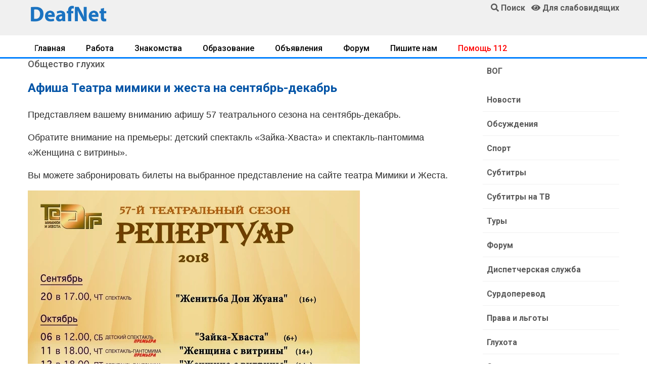

--- FILE ---
content_type: text/html; charset=UTF-8
request_url: https://deafnet.ru/new.phtml?c=70&id=19178
body_size: 12023
content:
<!DOCTYPE html><html lang="ru" prefix="og: http://ogp.me/ns#"><head><link rel="dns-prefetch" href="//ogp.me">
<link rel="dns-prefetch" href="//www.deafnet.ru"><link rel="dns-prefetch" href="//www.w3.org"><link rel="dns-prefetch" href="//schema.org"><link rel='dns-prefetch' href='//tpc.googlesyndication.com'><link rel="dns-prefetch" href="//googleads.g.doubleclick.net"><link rel="dns-prefetch" href="//googletagservices.com"><link rel='dns-prefetch' href='//pagead2.googlesyndication.com'><link rel="dns-prefetch" href="//fonts.googleapis.com"><link rel="dns-prefetch" href="//fonts.gstatic.com"><link rel='dns-prefetch' href='//yastatic.net'><link rel='dns-prefetch' href='//mc.yandex.ru'><link rel='dns-prefetch' href='//youtube.com'><link rel="preconnect" href="//pagead2.googlesyndication.com"/>
<meta charset="UTF-8"><meta name="viewport" content="width=device-width, initial-scale=1, shrink-to-fit=no"><meta http-equiv="X-UA-Compatible" content="ie=edge">
<title>Афиша Театра мимики и жеста на сентябрь-декабрь - Общество глухих</title>
<meta name="description" content="Представляем вашему вниманию афишу 57 театрального сезона на сентябрь-декабрь.Обратите внимание на премьеры: детский"><link rel="preload" href="/assets/fonts/fa-solid-900.woff2" as="font" type="font/woff2" crossorigin>
<link rel="stylesheet" href="/assets/css/bootstrap.min.css">
<link rel="stylesheet" href="/assets/style.css">
<link rel="stylesheet" href="/assets/css/fontawesome-all.min.css">
<link rel="stylesheet" href="/assets/css/style.css">
<link rel="preload" href="/js/jqu3.js" as="script">
<!--<script data-ad-client="ca-pub-1277309960751823" async src="https://pagead2.googlesyndication.com/pagead/js/adsbygoogle.js"></script>--><script>window.yaContextCb=window.yaContextCb||[]</script>
<script src="https://yandex.ru/ads/system/context.js" async></script>
<link rel="canonical" href="https://deafnet.ru/new.phtml?c=70&id=19178" />
<meta property="og:locale" content="ru_RU" />
<meta property="og:type" content="article" />
<meta property="og:article:published_time" content="2018-10-01 00:00:00" />
<meta property="og:title" content="Афиша Театра мимики и жеста на сентябрь-декабрь - Общество глухих" />
<meta property="og:description" content="Представляем вашему вниманию афишу 57 театрального сезона на сентябрь-декабрь.Обратите внимание на премьеры: детский" />
<meta property="og:url" content="https://deafnet.ru/new.phtml?c=70&id=19178" />
<meta property="og:image" content="/images/ndn-min.png" /><link rel="shortcut icon" type="image/x-icon" href="/favicon.ico">
<meta name="theme-color" content="#448aff"><meta name="msapplication-TileColor" content="#ffffff"><meta name="msapplication-TileImage" content="/images/x192.png"><link rel="shortcut icon" href="/images/x48.png">
<link rel='manifest' href='/manifest.json'>
<script>navigator.serviceWorker.controller?console.log("PWA active service found, no need to register"):navigator.serviceWorker.register("/sw.js",{scope:"/"}).then(function(e){console.log("Service worker has been registered for:"+e.scope)});</script>
<style>
h1{font-size:1.5rem}h2,.h2{font-size:1.35rem}h3,.h3{font-size:1.15rem}h1,h2,h3 {color:#0053A6;}
@media only screen and (min-width: 768px) and (max-width: 991px){.header-area{box-shadow:0 10px 15px rgba(25,25,25,0.1)}}
@media only screen and (min-width: 576px) and (max-width: 767px){.header-area{box-shadow:0 10px 15px rgba(25,25,25,0.1)}}@media (max-width: 767px){.header-area{box-shadow:0 10px 15px rgba(25,25,25,0.1)}}

.header-area .header-bottom{background:#f0f0f0;box-shadow:0px 0px 36px 0px rgba(0,0,0,0.3);
z-index:11000;}
.blued {color:blue;}.redd {color: red;}.magd {color: #cc0605;}.greend {color: green;}.orangd {color: rgb(255, 102, 0);}
.forum div {border-bottom: #E0E0E0 solid 1px;}
.forum a{display:block;padding-top:15px;padding-bottom:12px;line-height:20px;margin-bottom:0px;}
.forum .col-md-3 {text-align: right; padding-top:15px;padding-bottom:12px;font-size:16px;line-height:20px;margin-bottom:0px;}
.forum .col-md-3,.forum .col-md-1,.forum .col-md-2 {padding-top:15px;padding-bottom:12px;font-size:16px;line-height:20px;margin-bottom:0px;}
.telink h2{margin-bottom:4px;}
.telink a{display:block;padding-top:15px;padding-bottom:12px;font-size:16px;line-height:20px;padding-left:4px;padding-right:4px;}
.telink a:hover{color:#000080; padding-left:5px; background: #EAF4FF;}
.brand-cont a {color:#0056b3;text-decoration:none !important;}
.brand-cont a:hover {color:#A60000;}
@media only screen and (min-width: 576px) and (max-width: 767px){.header-area .header-bottom{border-top:0}}
@media (max-width: 767px){.header-area .header-bottom{border-top:0}
.error-btn {font-size:17px;padding-top:10px;}
.telink a{color:#343434;border-bottom: 1px solid #D0D0D0;}
}
.blog_details{padding:30px 0 20px 10px;box-shadow:0px 10px 20px 0px rgba(221,221,221,0.6)}
@media (min-width: 768px){.blog_details{padding:20px 20px 20px 20px}
}
.blog_details h2{font-size:24px;font-weight:600;margin-bottom:18px}
.blog-info-link li{float:left;padding-right:10px;font-size:14px}
.blog-info-link li a{color:#999999}
.blog-info-link li::after{padding-left:10px;padding-right:10px}
.blog-info-link li:last-child::after{display:none}
.blog-info-link::after{content:"";display:block;clear:both;}

.blog_item_img{position:relative}.blog_item_img .blog_item_date{position:absolute;bottom:-10px;left:10px;display:block;color:#fff;background-color:#fc3f00;padding:8px 15px;border-radius:5px}@media (min-width: 768px){.blog_item_img .blog_item_date{bottom:-20px;left:40px;padding:13px 30px}}

.main-header{background:#f0f0f0;position:relative;z-index:8}
.sticky-logo img {width:170px;}
@media only screen and (min-width: 768px) and (max-width: 991px){
.sticky-logo img {width:140px;margin-top:4px;}
.header-sticky.sticky-bar.sticky .main-menu ul>li>a{padding:18px 5px}}
@media only screen and (max-width: 767px){.sticky-logo img {width:170px !important;}}
.header-sticky.sticky-bar.sticky .header-flex{justify-content:space-between}
@media only screen and (min-width: 768px) and (max-width: 991px){
.header-sticky.sticky-bar.sticky .main-menu .submenu{right:0;left:inherit}}
.header-sticky.sticky-bar.sticky .header-btn .get-btn{padding:20px 20px}
.header-sticky {z-index:888}
.header-sticky.sticky-bar.sticky .header-right-btn{display:none !important}
.header-sticky.sticky-bar.sticky .sticky-logo{display:block !important}
.sticky-logo{padding-top:13px;padding-bottom:9px; display:none !important}
@media only screen and (min-width: 576px) and (max-width: 767px){.sticky-logo{display:block !important}}

.forautor {display:inline-block;margin-top: -20px;}
@media (max-width: 767px){
.mobnone, .submenu, .pageno ul {display:none !important}
.sticky-logo{display:block !important}img {width:100% !important; height: auto !important;}
.blog_area p{border-bottom: 1px solid #D0D0D0;padding:0;}
/*.blog_area a{color:#343434;display:block;padding-left:4px;padding-right:4px;padding-bottom:12px;}*/
}
.news a{display: block;font-size:19px;font-weight:600;}
.blog_details a, .blog-content a {text-decoration: underline;color:#006CD9}
.trand-right-cap a {display:block;font-family:"Roboto",sans-serif;font-size:18px}
.single-content .comments{padding-top:36px}.single-content .comments .box-comments{margin-bottom:8px}.single-content .comments .media{border-bottom:1px solid #e5e5e5;margin-bottom:24px}.single-content .comments .media:last-child{border-bottom:1px solid transparent}.single-content .comments .media img{width:68px!important;border-radius:50%;-moz-border-radius:50%;-webkit-border-radius:50%;-o-border-radius:50%;-ms-border-radius:50%}.single-content .comments .media .mr-20{margin-right:20px}.single-content .comments .media .media-body{margin-top:10px}.single-content .comments .media .media-body .info{padding-bottom:18px;position:relative}.single-content .comments .media .media-body .info .title{font-size:20px;margin-bottom:17px}.single-content .comments .media .media-body .info .title .date-comments{font-family:sans-serif,Helvetica,Arial;font-size:16px;color:#999;margin-left:17px}.single-content .comments .media .media-body .info .btn-reply{position:absolute;top:0;right:0}.single-content .comments .media .media-body .info .reply{color:#ff8300;cursor:pointer;font-size:15px}.single-content .comments .media .media-body .info .reply i{padding-right:7px}.single-content .comments .media .media-body .media{margin-left:-20px;padding-top:35px;border-top:1px solid #e5e5e5;border-bottom:none;margin-bottom:0}

@media (max-width: 767px){
.blog-content3 img{max-width:108%;margin-left:-4%;margin-right:-4%;height: auto !important;}
.pt-5{padding-top:0px !important;}
.single-content .comments .media img {width:48px!important;}}

.comment-form{padding-top:8px;margin-top:0px;margin-bottom:18px}
.comment-form .form-group{margin-bottom:30px}
.comment-form h3{color:#0053A6;margin-bottom:16px;font-size:22px;line-height:22px}
.comment-form .name{padding-left:0px}@media (max-width: 767px){.comment-form .name{padding-right:0px;margin-bottom:1rem}}
.comment-form .email{padding-right:0px}@media (max-width: 991px){.comment-form .email{padding-left:0px}}
.comment-form .form-control{border:1px solid #808080;height:48px;padding-left:18px;font-size:15px;background:transparent}
.comment-form .form-control::placeholder{font-size:15px; font-weight:300;color:#343434}
.comment-form textarea{padding-top:16px;height:260px !important;}
.comment-form ::-webkit-input-placeholder{font-size:15px; font-weight:300;color:#343434}
.comment-form ::-moz-placeholder{font-size:15px; font-weight:300;color:#343434}
.comment-form :-ms-input-placeholder{font-size:15px; font-weight:300;color:#343434}
.comment-form :-moz-placeholder{font-size:15px; font-weight:300;color:#343434}
.blog_none{display: none;}
.socials ul li{float:left;margin-right:8px;margin-bottom:8px}.socials ul li:last-child{margin-right:0}.socials ul li a i{width:52px;height:48px;color:#fff;font-size:20px;padding-top:13px;border-radius:4px;-moz-border-radius:4px;-webkit-border-radius:4px;-o-border-radius:4px;-ms-border-radius:4px;justify-content:center;-moz-justify-content:center;-webkit-justify-content:center;-o-justify-content:center;-ms-justify-content:center}.socials{padding:12px 0;padding:0;display:inline-block}.socials ul li{margin-right:8px}.socials ul li a .fa-facebook-f{background:#3b5999}.socials ul li a .fa-vk{background:#0053A6}.socials ul li a .fa-yandex{background:red}.socials ul li a .fa-youtube{background:#cd201f}
.socials ul li a i {
padding-top: 9px;
border: 1px solid #e5e5e5;
width: 40px;
height: 40px;
color: #fff;
transform: translateZ(0);
-moz-transform: translateZ(0);
-webkit-transform: translateZ(0);
-o-transform: translateZ(0);
-ms-transform: translateZ(0);
-webkit-transition-duration: 0.3s;
transition-duration: 0.3s;
-webkit-transition-property: transform;
transition-property: transform;
-webkit-transition-timing-function: ease-out;
transition-timing-function: ease-out;
}
.socials ul li a:hover i {
-webkit-transform: scale(1.3) translateZ(0);
transform: scale(1.3) translateZ(0);
}
h2,h3 {color:#0053A6;}
.single-content .comments .media .media-body .info .btn-reply{position:relative;margin-top:10px}
.single-blog{overflow:hidden;margin-bottom:30px}.single-blog:hover{box-shadow:0px 10px 20px 0px rgba(42,34,123,0.1)}.single-blog .thumb{overflow:hidden;position:relative}
.single-blog .thumb:after{content:'';position:absolute;left:0;top:0;width:100%;height:100%;background:#000;opacity:0;-webkit-transition:all .3s ease-out 0s;-moz-transition:all .3s ease-out 0s;-ms-transition:all .3s ease-out 0s;-o-transition:all .3s ease-out 0s;transition:all .3s ease-out 0s}.single-blog h4{border-bottom:1px solid #dfdfdf;padding-bottom:34px;margin-bottom:25px}.single-blog a{font-size:20px;font-weight:600}.single-blog .date{color:#666666;text-align:left;display:inline-block;font-size:13px;font-weight:300}.single-blog .tag{text-align:left;display:inline-block;float:left;font-size:13px;font-weight:300;margin-right:22px;position:relative}.single-blog .tag:after{content:'';position:absolute;width:1px;height:10px;background:#acacac;right:-12px;top:7px}@media (max-width: 1199px){.single-blog .tag{margin-right:8px}.single-blog .tag:after{display:none}}.single-blog .likes{margin-right:16px}@media (max-width: 800px){.single-blog{margin-bottom:30px}}.single-blog .single-blog-content{padding:30px}.single-blog .single-blog-content .meta-bottom p{font-size:13px;font-weight:300}.single-blog .single-blog-content .meta-bottom i{color:#fdcb9e;font-size:13px;margin-right:7px}@media (max-width: 1199px){.single-blog .single-blog-content{padding:15px}}.single-blog:hover .thumb:after{opacity:.7;-webkit-transition:all .3s ease-out 0s;-moz-transition:all .3s ease-out 0s;-ms-transition:all .3s ease-out 0s;-o-transition:all .3s ease-out 0s;transition:all .3s ease-out 0s}@media (max-width: 1199px){.single-blog h4{transition:all 300ms linear 0s;border-bottom:1px solid #dfdfdf;padding-bottom:14px;margin-bottom:12px}.single-blog h4 a{font-size:18px}}.full_image.single-blog{position:relative}.full_image.single-blog .single-blog-content{position:absolute;left:35px;bottom:0;opacity:0;visibility:hidden;-webkit-transition:all .3s ease-out 0s;-moz-transition:all .3s ease-out 0s;-ms-transition:all .3s ease-out 0s;-o-transition:all .3s ease-out 0s;transition:all .3s ease-out 0s}@media (min-width: 992px){.full_image.single-blog .single-blog-content{bottom:100px}}.full_image.single-blog h4{-webkit-transition:all .3s ease-out 0s;-moz-transition:all .3s ease-out 0s;-ms-transition:all .3s ease-out 0s;-o-transition:all .3s ease-out 0s;transition:all .3s ease-out 0s;border-bottom:none;padding-bottom:5px}.full_image.single-blog a{font-size:20px;font-weight:600}.full_image.single-blog .date{color:#fff}.full_image.single-blog:hover .single-blog-content{opacity:1;visibility:visible;-webkit-transition:all .3s ease-out 0s;-moz-transition:all .3s ease-out 0s;-ms-transition:all .3s ease-out 0s;-o-transition:all .3s ease-out 0s;transition:all .3s ease-out 0s}
.redd {color: red;}
.magd {color: #cc0605;}
.blued {color: blue;}
.greend {color: green;}
.orangd {color: rgb(255, 102, 0);}
.news div{font-weight:500;padding-bottom:7px;color:#969696}
.mkblu{color:#93C6FF}

.unordered-list{margin-bottom:0.7em;}
.unordered-list li{position:relative;padding-left:24px;padding-bottom:8px;line-height:1.4em !important}
.unordered-list li:before{content:"";position:absolute;width:12px;height:12px;border:4px solid #4d4db5;background:#fff;top:4px;left:0;border-radius:50%}.ordered-list{margin-left:30px}.ordered-list li{list-style-type:decimal-leading-zero;color:#222;font-weight:500;line-height:1.82em !important}.ordered-list li span{font-weight:300;color:#828bb2}.ordered-list-alpha li{margin-left:30px;list-style-type:lower-alpha;color:#222;font-weight:500;line-height:1.82em !important}.ordered-list-alpha li span{font-weight:300;color:#828bb2}.ordered-list-roman li{margin-left:30px;list-style-type:lower-roman;color:#222;font-weight:500;line-height:1.82em !important}.ordered-list-roman li span{font-weight:300;color:#828bb2}.single-input{display:block;width:100%;line-height:40px;border:none;outline:none;background:#f9f9ff;padding:0 20px}.single-input:focus{outline:none}.input-group-icon{position:relative}.input-group-icon .icon{position:absolute;left:20px;top:0;line-height:40px;z-index:3}.input-group-icon .icon i{color:#797979}.input-group-icon .single-input{padding-left:45px}.single-textarea{display:block;width:100%;line-height:40px;border:none;outline:none;background:#f9f9ff;padding:0 20px;height:100px;resize:none}.single-textarea:focus{outline:none}.single-input-primary{display:block;width:100%;line-height:40px;border:1px solid transparent;outline:none;background:#f9f9ff;padding:0 20px}.single-input-primary:focus{outline:none;border:1px solid #222}.single-input-accent{display:block;width:100%;line-height:40px;border:1px solid transparent;outline:none;background:#f9f9ff;padding:0 20px}.single-input-accent:focus{outline:none;border:1px solid #eb6b55}.single-input-secondary{display:block;width:100%;line-height:40px;border:1px solid transparent;outline:none;background:#f9f9ff;padding:0 20px}.single-input-secondary:focus{outline:none;border:1px solid #f09359}.default-switch{width:35px;height:17px;border-radius:8.5px;background:#f9f9ff;position:relative;cursor:pointer}.default-switch input{position:absolute;left:0;top:0;right:0;bottom:0;width:100%;height:100%;opacity:0;cursor:pointer}.default-switch input+label{position:absolute;top:1px;left:1px;width:15px;height:15px;border-radius:50%;background:#222;-webkit-transition:all 0.2s;-moz-transition:all 0.2s;-o-transition:all 0.2s;transition:all 0.2s;box-shadow:0px 4px 5px 0px rgba(0,0,0,0.2);cursor:pointer}.default-switch input:checked+label{left:19px}.primary-switch{width:35px;height:17px;border-radius:8.5px;background:#f9f9ff;position:relative;cursor:pointer}.primary-switch input{position:absolute;left:0;top:0;right:0;bottom:0;width:100%;height:100%;opacity:0}.primary-switch input+label{position:absolute;left:0;top:0;right:0;bottom:0;width:100%;height:100%}.primary-switch input+label:before{content:"";position:absolute;left:0;top:0;right:0;bottom:0;width:100%;height:100%;background:transparent;border-radius:8.5px;cursor:pointer;-webkit-transition:all 0.2s;-moz-transition:all 0.2s;-o-transition:all 0.2s;transition:all 0.2s}.primary-switch input+label:after{content:"";position:absolute;top:1px;left:1px;width:15px;height:15px;border-radius:50%;background:#fff;-webkit-transition:all 0.2s;-moz-transition:all 0.2s;-o-transition:all 0.2s;transition:all 0.2s;box-shadow:0px 4px 5px 0px rgba(0,0,0,0.2);cursor:pointer}.primary-switch input:checked+label:after{left:19px}.primary-switch input:checked+label:before{background:#222}.confirm-switch{width:35px;height:17px;border-radius:8.5px;background:#f9f9ff;position:relative;cursor:pointer}.confirm-switch input{position:absolute;left:0;top:0;right:0;bottom:0;width:100%;height:100%;opacity:0}.confirm-switch input+label{position:absolute;left:0;top:0;right:0;bottom:0;width:100%;height:100%}.confirm-switch input+label:before{content:"";position:absolute;left:0;top:0;right:0;bottom:0;width:100%;height:100%;background:transparent;border-radius:8.5px;-webkit-transition:all 0.2s;-moz-transition:all 0.2s;-o-transition:all 0.2s;transition:all 0.2s;cursor:pointer}.confirm-switch input+label:after{content:"";position:absolute;top:1px;left:1px;width:15px;height:15px;border-radius:50%;background:#fff;-webkit-transition:all 0.2s;-moz-transition:all 0.2s;-o-transition:all 0.2s;transition:all 0.2s;box-shadow:0px 4px 5px 0px rgba(0,0,0,0.2);cursor:pointer}.confirm-switch input:checked+label:after{left:19px}.confirm-switch input:checked+label:before{background:#4cd3e3}.primary-checkbox{width:16px;height:16px;border-radius:3px;background:#f9f9ff;position:relative;cursor:pointer}.primary-checkbox input{position:absolute;left:0;top:0;right:0;bottom:0;width:100%;height:100%;opacity:0}.primary-checkbox input+label{position:absolute;left:0;top:0;right:0;bottom:0;width:100%;height:100%;border-radius:3px;cursor:pointer;border:1px solid #f1f1f1}.primary-checkbox input:checked+label{background:url(../img/elements/primary-check.png) no-repeat center center/cover;border:none}.confirm-checkbox{width:16px;height:16px;border-radius:3px;background:#f9f9ff;position:relative;cursor:pointer}.confirm-checkbox input{position:absolute;left:0;top:0;right:0;bottom:0;width:100%;height:100%;opacity:0}.confirm-checkbox input+label{position:absolute;left:0;top:0;right:0;bottom:0;width:100%;height:100%;border-radius:3px;cursor:pointer;border:1px solid #f1f1f1}.confirm-checkbox input:checked+label{background:url(../img/elements/success-check.png) no-repeat center center/cover;border:none}.disabled-checkbox{width:16px;height:16px;border-radius:3px;background:#f9f9ff;position:relative;cursor:pointer}.disabled-checkbox input{position:absolute;left:0;top:0;right:0;bottom:0;width:100%;height:100%;opacity:0}.disabled-checkbox input+label{position:absolute;left:0;top:0;right:0;bottom:0;width:100%;height:100%;border-radius:3px;cursor:pointer;border:1px solid #f1f1f1}.disabled-checkbox input:disabled{cursor:not-allowed;z-index:3}.disabled-checkbox input:checked+label{background:url(../img/elements/disabled-check.png) no-repeat center center/cover;border:none}.primary-radio{width:16px;height:16px;border-radius:8px;background:#f9f9ff;position:relative;cursor:pointer}.primary-radio input{position:absolute;left:0;top:0;right:0;bottom:0;width:100%;height:100%;opacity:0}.primary-radio input+label{position:absolute;left:0;top:0;right:0;bottom:0;width:100%;height:100%;border-radius:8px;cursor:pointer;border:1px solid #f1f1f1}.primary-radio input:checked+label{background:url(../img/elements/primary-radio.png) no-repeat center center/cover;border:none}.confirm-radio{width:16px;height:16px;border-radius:8px;background:#f9f9ff;position:relative;cursor:pointer}.confirm-radio input{position:absolute;left:0;top:0;right:0;bottom:0;width:100%;height:100%;opacity:0}.confirm-radio input+label{position:absolute;left:0;top:0;right:0;bottom:0;width:100%;height:100%;border-radius:8px;cursor:pointer;border:1px solid #f1f1f1}.confirm-radio input:checked+label{background:url(../img/elements/success-radio.png) no-repeat center center/cover;border:none}.disabled-radio{width:16px;height:16px;border-radius:8px;background:#f9f9ff;position:relative;cursor:pointer}.disabled-radio input{position:absolute;left:0;top:0;right:0;bottom:0;width:100%;height:100%;opacity:0}.disabled-radio input+label{position:absolute;left:0;top:0;right:0;bottom:0;width:100%;height:100%;border-radius:8px;cursor:pointer;border:1px solid #f1f1f1}.disabled-radio input:disabled{cursor:not-allowed;z-index:3}.disabled-radio input:checked+label{background:url(../img/elements/disabled-radio.png) no-repeat center center/cover;border:none}.default-select{height:40px}.default-select .nice-select{border:none;border-radius:0px;height:40px;background:#f9f9ff;padding-left:20px;padding-right:40px}.default-select .nice-select .list{margin-top:0;border:none;border-radius:0px;box-shadow:none;width:100%;padding:10px 0 10px 0px}.default-select .nice-select .list .option{font-weight:300;-webkit-transition:all 0.3s ease 0s;-moz-transition:all 0.3s ease 0s;-o-transition:all 0.3s ease 0s;transition:all 0.3s ease 0s;line-height:28px;min-height:28px;font-size:12px;padding-left:20px}.default-select .nice-select .list .option.selected{color:#222;background:transparent}.default-select .nice-select .list .option:hover{color:#222;background:transparent}.default-select .current{margin-right:50px;font-weight:300}.default-select .nice-select::after{right:20px}.form-select{height:40px;width:100%}.form-select .nice-select{border:none;border-radius:0px;height:40px;background:#f9f9ff;padding-left:45px;padding-right:40px;width:100%}.form-select .nice-select .list{margin-top:0;border:none;border-radius:0px;box-shadow:none;width:100%;padding:10px 0 10px 0px}.form-select .nice-select .list .option{font-weight:300;-webkit-transition:all 0.3s ease 0s;-moz-transition:all 0.3s ease 0s;-o-transition:all 0.3s ease 0s;transition:all 0.3s ease 0s;line-height:28px;min-height:28px;font-size:12px;padding-left:45px}.form-select .nice-select .list .option.selected{color:#222;background:transparent}.form-select .nice-select .list .option:hover{color:#222;background:transparent}.form-select .current{margin-right:50px;font-weight:300}.form-select .nice-select::after{right:20px}.mt-10{margin-top:10px}.section-top-border{padding:50px 0;border-top:1px dotted #eee}.mb-30{margin-bottom:30px}.mt-30{margin-top:30px}.switch-wrap{margin-bottom:10px}
.vip{background:#fbf9ff}
.error{color:red;}
.blog_none{display: none;}

.catlst li{border-bottom:1px solid #F0F0F0;transition:all 0.3s ease 0s;}
.catlist li a {display:-ms-flexbox!important;display:flex!important}
.catwid .catlst li:last-child{border-bottom:0}
.catwid .catlst li a{display:block;padding-left:8px;padding-top:15px;padding-bottom:12px;font-size:16px;font-weight:600;line-height:20px;margin-bottom:0px;}
.catwid .catlst .activ {font-weight: bold;}

@media screen and (max-width: 768px) {
.catwid .catlst li a{display:block;padding-left:24px;padding-top:20px;padding-bottom:17px;}
/*
.events-content .item{display:block}.events-content .item .info{width:100%}.events-content .item{padding:20px 20px 20px 150px}.events-content .item .post-date{height:50%}.events-content .item figure{text-align:center;padding-top:20px}.events-content .item figure img{width:180px;height:180px}
.single-event-content .events-related{display:block}.single-course-content .single-course-info .course-teacher-cat .teacher-cat ul li{margin-right:0}.single-course-tab .nav-tabs .nav-link{padding:16px}.single-event-content .events-related .item figure{width:30%}.single-event-content .events-related .item-next figure{order:1;-moz-order:1;-webkit-order:1;-o-order:1;-ms-order:1;margin-left:0;margin-right:20px}.single-event-content .events-related .item-next .info{order:2;-moz-order:2;-webkit-order:2;-o-order:2;-ms-order:2;text-align:left}.single-content .comments .media .media-body .info .btn-reply{position:relative;margin-top:10px}*/
.courses-page .courses-content .listing{flex-direction:column;-moz-flex-direction:column;-webkit-flex-direction:column;-o-flex-direction:column;-ms-flex-direction:column}.courses-page .courses-content .listing .item-thumb,.courses-page .courses-content .listing .info{width:100%}
}
.colvog{background:#C0C0FF;}

.trending-main .trand-right-single .trand-right-img img {min-width:160px;max-width:160px;height:auto;}

@media only screen and (min-width: 576px) and (max-width: 767px){.sticky-logo{display:block !important}
.trending-main .trand-right-single .trand-right-img img {min-width:150px;height:auto;}
}
@media only screen and (max-width: 575px) {.trending-main .trand-right-single .trand-right-img img {max-width:120px;min-width:120px;height:auto;}}
.colvog{background:#C0C0FF;}
.trending-main .trand-right-single .trand-right-cap .colorm{background:#FF6B24;color:#FFF!important;font-weight:600!important;-moz-border-radius:4px;font-size:14px;border-radius:4px;-webkit-border-radius:4px;-o-border-radius:4px;-ms-border-radius:4px}
.menuWrapper{overflow:hidden;border-bottom:3px solid #0080FF}.menuWrapper3{border-bottom:3px solid #0080FF}.menuLimiter{max-width:100%;padding-top:10px;padding-bottom:12px;margin-bottom:-20px;overflow-x:scroll;-webkit-overflow-scrolling:touch;-webkit-mask-image:linear-gradient(90deg,transparent 0,rgba(0,0,0,.25) 9px,#000 18px,#000 calc(100% - 18px),rgba(0,0,0,.25) calc(100% - 9px),transparent);mask-image:linear-gradient(90deg,transparent 0,rgba(0,0,0,.25) 9px,#000 18px,#000 calc(100% - 18px),rgba(0,0,0,.25) calc(100% - 9px),transparent)}.menu{display:flex;list-style:none;margin:0;padding:0}.menu-item{margin-right:15px;margin-bottom:13px;white-space:nowrap}.menu-item:last-child{margin-right:0;padding-right:10px}.menu-item a{color:#000;border:0;box-shadow:none;text-decoration:none;font-weight:500;padding:8px 13px;-moz-border-radius:4px;-webkit-border-radius:4px;-o-border-radius:4px;-ms-border-radius:4px}.menu-item a:hover{color:#FF6B24;background:#F0F0F0}.menu-item.is__active a{color:#969696;background:#F0F0F0}.dragscroll{cursor:grab}
.nav{display:-ms-flexbox;display:flex;-ms-flex-wrap:wrap;flex-wrap:wrap;padding-left:0;margin-bottom:0;border:none;list-style:none}.nav-link{display:block;padding:.5rem 1.5rem}.nav-link:focus,.nav-link:hover{text-decoration:none}.nav-link.disabled{color:#6c757d}.nav-tabs{width:100%}.nav-tabs .nav-link{font-weight:500;border-bottom:3px solid #dee2e6}.nav-tabs .nav-link:focus,.nav-tabs .nav-link:hover{font-weight:500;border-color:#0080FF}.nav-tabs .nav-link.disabled{color:#6c757d;font-weight:500}.nav-tabs .nav-item.show .nav-link,.nav-tabs .nav-link.active{color:#495057;font-weight:500;border-color:#FF6B24}
.trending-main .trending-top .trend-top-img::before{background:-moz-linear-gradient(top, rgba(2,26,71,0) 0%, rgba(2,26,71,0.6) 100%);background:-webkit-linear-gradient(top, rgba(2,26,71,0) 0%, rgba(2,26,71,0.6) 100%);background:linear-gradient(to bottom, rgba(2,26,71,0) 0%, rgba(2,26,71,0.6) 100%);filter:progid:DXImageTransform.Microsoft.gradient( startColorstr='#00021a47', endColorstr='#99021a47',GradientType=0 )}
.menuWrapper2{overflow:hidden;}
.slimen {padding:8px;}
.slimen img {border-radius: 4px;padding-bottom:5px; width:100%;height:auto;}
.medal{width:inherit !important;}.showmob{display:none;}
@media only screen and (max-width: 767px){
.slimen {width:250px;}.showmob{display:inline-block;}
.menuLimiter{padding-bottom:13px;}
.medal70{width:52px !important;float:right;}
.medal50{width:50% !important;}
.table img {width:inherit !important;}
}.newnav a {padding-right:18px;line-height:26px;}.newnav .last {color:#000000}
.gray-btn{background:#FFFFFF;color:#343434!important;border:#343434 solid 2px;}
.gray-btn:hover{background:#F0F0F0;color:#343434!important;}
.t-gray{color:#E0E0E0}.bg-gr{background:#F0F0F0;}.add-button{}.vozvr{font-weight:600;background:#D0D0D0;color:#585858;}@media only screen and (min-width: 767px){
.trending-main .trand-right-single:nth-child(5){border-bottom:0px}
}
.trending-main .trand-right-single:last-child{border-bottom:0px}
</style></head><body>
<header><div class="header-area"><div class="main-header"><div class="container d-none d-md-block"><div class="row">
<div class="col-lg-2 pt-2"><a href="/"><img style="width:100%;max-width:160px;" src="/images/ndn-min.png" alt="Общество глухих, слабослышащих и всех"></a></div>
<div class="col-lg-7 text-center"><div id="partns"></div></div>
<div class="col-lg-3 pt-1 align-self-start text-right"><a href="/search/"><i class="fa fa-search"></i> <strong>Поиск</strong></a> &nbsp; <a href="javascript://" onclick="th=0; uvcl()"><span id="uhvb"><i class="fa fa-eye"></i></span> <strong>Для слабовидящих</strong></a>
</div></div></div>
<div class="header-bottom header-sticky"><div class="container header-flex">
<div class="sticky-logo"><a href="/"><img src="/images/ndn-min.png" alt="Новости глухих, слабослышащих и всех"></a></div>
</div></div></div></div><div class="menuWrapper mt-1"><div class="container"><div class="menuLimiter dragscroll"><menu class="menu"><li class="menu-item"><a href="https://www.deafnet.ru/">Главная</a></li>
<li class="menu-item"><a href="/rabota/">Работа</a></li>
<li class="menu-item"><a href="/meeting/">Знакомства</a></li>
<li class="menu-item"><a href="/obrazovanie/">Образование</a></li>
<li class="menu-item"><a href="/board/">Объявления</a></li>
<li class="menu-item"><a href="/forum/">Форум</a></li>
<li class="menu-item"><a href="/www/mailto.phtml">Пишите нам</a></li>
<li class="menu-item"><a href="/sms/" style="color:red;">Помощь 112</a></li>
</menu></div></div></div></header><main>
<div class="d-md-none text-center"><!-- для разделов --></div>
<!-- Yandex.RTB R-A-214165-6 -->
<div class="container" id="yandex_rtb_R-A-214165-6"></div>
<script>window.yaContextCb.push(()=>{
Ya.Context.AdvManager.render({
 renderTo: 'yandex_rtb_R-A-214165-6',blockId: 'R-A-214165-6'
})
})</script>
<div class="container d-md-none" id="yandex_rtb_R-A-214165-8"></div>
<script>window.yaContextCb.push(()=>{
 Ya.Context.AdvManager.render({
 renderTo: 'yandex_rtb_R-A-214165-8',blockId: 'R-A-214165-8'})
})</script><section><div class="container">
<div class="row"><div class="col-lg-9">
<span class="h3">Общество глухих</span><div class="blog-content mt-3"><h1>Афиша Театра мимики и жеста на сентябрь-декабрь</h1><p>Представляем вашему вниманию афишу 57 театрального сезона на сентябрь-декабрь.</p><p>Обратите внимание на премьеры: детский спектакль &laquo;Зайка-Хваста&raquo; и спектакль-пантомима &laquo;Женщина с витрины&raquo;.</p><p>Вы можете забронировать билеты на выбранное представление на сайте театра Мимики и Жеста.</p><p><a class='group-grid' data-fancybox='gallery' href='/images/vog/20181001TMZH0.webp'><img alt="" src="/images/vog/20181001TMZH0.webp" loading="lazy" /></a></p><p>Приходите в театр сами, семьями с детьми! Зовите друзей, знакомых! Не пожалеете!</p><p><strong>Адрес театра Мимики и Жеста: </strong>105264 Москва, Измайловский бульвар, д. 39/41</p><p><strong>Проезд: </strong>ст. метро &laquo;Первомайская&raquo; (1 вагон от центра). При выходе за стеклянными дверями налево. Идти по 9-й Парковой ул., до пересечения с Измайловским бульваром. Перейти бульвар, повернуть налево.<br /><em>От метро 5 минут!</em></p><div class="entry"><i class="far fa-calendar"></i> <em>01&nbsp;октября&nbsp;2018 г.</em></div>
</div>
<div id="yandex_rtb_R-A-214165-2"></div>
<script>window.yaContextCb.push(()=>{
Ya.Context.AdvManager.render({renderTo: 'yandex_rtb_R-A-214165-2',blockId: 'R-A-214165-2'})
})</script>
<div class="mb-10 text-lg-right text-sm-center">
<a class="btn btn-primary" style="background:#004B97;" href="/all/?org=412">ЦП ВОГ</a> <a class="btn btn-primary" style="background:#FF6B24;" href="/new.phtml?c=70">Новости</a> 

<a class="btn btn-primary" style="background:#D0D0D0;color:#585858;" href="https://www.deafnet.ru/">На главную</a> <a class="btn btn-primary mobnone" style="background:#D0D0D0;color:#585858;" href="/print/19178">Для печати</a></div><div class="pt-3 pb-3 ya-share2 text-center" data-curtain data-size="l" data-shape="round" data-services="vkontakte,telegram,viber,whatsapp"></div>
<div class="row menuWrapper mt-20"><div class="container"><div class="menuLimiter dragscroll"><menu class="menu">
<li class="menu-item"><a href="/all/?org=412">ЦП ВОГ</a></li>
<li class="menu-item"><a href="/all/?org=369">МосВОГ</a></li>
<li class="menu-item"><a href="/new.phtml?c=175">Спорт</a></li>
<li class="menu-item"><a href="/info.phtml?c=596">Блоги</a></li>
<li class="menu-item"><a href="/avto/">Авто</a></li>
<li class="menu-item"><a href="/comments/">Обсуждения</a></li>
<li class="menu-item"><a href="/new.phtml?c=71">Репортаж</a></li>
</menu></div></div></div>
<div class="row background-grey p-3">
<div class="col-md-6 col-sm-12">
<div class="news"><div><i class="ti-angle-left"></i> Предыдущая</div><a href="/new.phtml?c=70&id=19137">День глухих в Казани собрал сотни людей</a></div>
</div><div class="col-md-6 col-sm-12 text-right"><div class="news"><div>Следующая <i class="ti-angle-right"></i></div><a href="/new.phtml?c=70&id=15765">Новая группа в автошколе для глухих! Начало в сентябре!</a></div></div>
</div>
<div class="single-content">
<div class="text-center pt-2"><a class="add-button error-btn gray-btn">Установить приложение DeafNet</a></div>
<script>
let deferredPrompt;
const addBtn = document.querySelector('.add-button');
addBtn.style.display = 'none';
window.addEventListener('beforeinstallprompt', (e) => {
e.preventDefault();
deferredPrompt = e;
addBtn.style.display = 'block';
addBtn.addEventListener('click', () => {
addBtn.style.display = 'none';
deferredPrompt.prompt();
deferredPrompt.userChoice.then((choiceResult) => {
if (choiceResult.outcome === 'accepted') {
console.log('User accepted the A2HS prompt');
} else {
console.log('User dismissed the A2HS prompt');
}
deferredPrompt = null;});});});
</script>
<div class="comments"><div class="box-comments">
<div class="media blog_none">
<img class="mr-20 l_img" src="/images/uld.jpg" alt="">
<div class="media-body"><div class="info">
<h5 class="mt-0 title"><span class="l_name"></span> <span class="date-comments"><span class="l_time"></span></span></h5>
<div class="l_mes"></div>
</div></div></div>
<div class="cart"></div>
<div class="comment-form">
<h3>Напишите комментарий</h3>
<form method="POST" class="form-contact js-contact-form" action="/includes/contact-form.php">
<input type="hidden" id="type" name="type" value="1">
<input type="hidden" id="theme_id" name="theme_id" value="19178">
<div class="form-group"><textarea class="form-control" name="msg" id="msg" rows="8" placeholder="Ваш комментарий..." required ></textarea></div>
<div class="row">
<div class="col-md-3">
<div class="socials">
<ul><li class="p-2">Войти</li>
<li><a rel="nofollow" href="https://oauth.vk.com/authorize?client_id=7437235&redirect_uri=https%3A%2F%2Fwww.deafnet.ru%2Fnew.phtml%3Fc%3D70%26id%3D19178&response_type=code"><i class="fab fa-vk"></i></a></li>
<li><a rel="nofollow" href="https://oauth.yandex.ru/authorize?client_id=a67ff7d9950e4472916d917eef44d30a&redirect_uri=https%3A%2F%2Fwww.deafnet.ru%2Fnew.phtml%3Fc%3D70%26id%3D19178%26y%3D1&response_type=token"><i class="fab fa-yandex"></i></a></li></ul></div>
</div>
<div class="col-md-9"><div class="form-group">
<input class="form-control" name="nme" id="nme" type="text" placeholder=" Как Гость или Ваше имя" /></div></div>
</div>
<div class="form-group"><button type="submit" class="btn">Отправить</button></div>
</form>
</div>
</div></div></div><div class="trending-area mt-5">
<div class="container trending-main">
<div class="row afterol">
<div class="col-md-12 trand-right-single p-0 pb-3">
<div class="trand-right-cap">
<a href="/new.phtml?c=70&amp;id=16680" class="float-left">"Кэшбери": как вернуть деньги из финансовой пирамиды</a><span style="color:#D0D0D0" class="pl-2 float-left"><i class="fa fa-comment-alt" style="color:#FF6B24"></i> 3</span></div></div>
<div class="col-md-12 trand-right-single p-0 pb-3">
<div class="trand-right-cap">
<a href="/new.phtml?c=70&amp;id=19135" class="float-left">Контрольный выстрел</a></div></div>
<div class="col-md-12 trand-right-single p-0 pb-3">
<div class="trand-right-cap">
<a href="/new.phtml?c=70&amp;id=16679" class="float-left">Патронажная служба «Социальная поддержка» представила вакансии для людей с ограниченными возможностями</a></div></div>
<div class="col-md-12 trand-right-single p-0 pb-3">
<div class="trand-right-cap">
<a href="/new.phtml?c=70&amp;id=19147" class="float-left">Школа в Задонске</a></div></div>
</div></div></div>
<div class="pagination pageno p-0 mt-2 mb-2">
<ul class="page-numbers">
<li><span aria-current="page" class="page-numbers current">1</span></li>
<li><a class="page-numbers" href="?c=70&page=2">2</a></li>
<li><a class="page-numbers" href="?c=70&page=3">3</a></li>
<li><a class="page-numbers" href="?c=70&page=2" aria-label="Следующая"><i class="fa fa-angle-right"></i></a></li>
</ul><a class="error-btn" id="autorol">Показать еще</a>
</div>
</div><div class="col-lg-3 catwid">
<ul class="catlst mb-10">
<li><a href="/org/vog/">ВОГ</a></li></ul>
<ul class="single_sidebar_widget list catlst">
<li><a href='/new.phtml?c=70'>Новости</a></li>
<li><a href='/comments/'>Обсуждения</a></li>
<li><a href='/new.phtml?c=175'>Спорт</a></li>
<li><a href="/dn/divx/">Субтитры</a></li>
<li><a href="/info.phtml?c=158">Субтитры на ТВ</a></li>
<li><a href="/partners/global/">Туры</a></li>
<li><a href="/forum/">Форум</a></li>
<li><a href='/dispetcher/'>Диспетчерская служба</a></li>
<li><a href="/www/surdoperevod/">Сурдоперевод</a></li>
<li><a href="/prava_invalidov/">Права и льготы</a></li>
<li><a href="/gluhota/">Глухота</a></li>
<li><a href="/surdo/">Слуховые аппараты</a></li>
<li><a href="/usiliteli/">Наушники и усилители звука</a></li>
<li><a href="/info.phtml?c=248">Библиотека</a></li>
<li><a href="/zhest/">Жестовый язык</a></li>
<li><a href="/travel/">Клуб путешественников</a></li>
</ul>
</div></div>
</div></section>

<div class="container mt-3">
<div class="section-tittle"><h3>Читайте также</h3></div>
<div class="row">
<div class="col-12 menuWrapper2"><div class="row menuLimiter dragscroll"><div class="menu pl-2">
<div class="col-lg-3 col-md-6 slimen">
<a href="/new.phtml?c=70&amp;id=25236"><img src="/images/tum/25236.webp" alt="" loading="lazy"></a>
<div style="color:#D0D0D0">25&nbsp;января&nbsp;2025 г.</div>
<h4><a href="/new.phtml?c=70&amp;id=25236">Хакеры взломали сайт брянского общества глухих и разместили ложную информацию</a></h4>
</div>
<div class="col-lg-3 col-md-6 slimen">
<a href="/new.phtml?c=70&amp;id=25199"><img src="/images/tum/25199.webp" alt="" loading="lazy"></a>
<div style="color:#D0D0D0">23&nbsp;января&nbsp;2025 г.</div>
<h4><a href="/new.phtml?c=70&amp;id=25199">Отмена компенсации за ТСР. Переводческие услуги в 2025 году</a></h4>
</div>
<div class="col-lg-3 col-md-6 slimen">
<a href="/new.phtml?c=70&amp;id=23540"><img src="/images/tum/23540.webp" alt="" loading="lazy"></a>
<div style="color:#D0D0D0">25&nbsp;марта&nbsp;2023 г.</div>
<h4><a href="/new.phtml?c=70&amp;id=23540">Как защитить недвижимость с помощью Госуслуг</a></h4>
</div>
<div class="col-lg-3 col-md-6 slimen">
<a href="/new.phtml?c=70&amp;id=19658"><img src="/images/tum/19658.webp" alt="" loading="lazy"></a>
<div style="color:#D0D0D0">21&nbsp;мая&nbsp;2021 г.</div>
<h4><a href="/new.phtml?c=70&amp;id=19658">ВЕТЕРАНЫ СНОВА В «МАЯКЕ»</a></h4>
</div>
</div></div></div></div></div>
<!-- Yandex.RTB R-A-214165-7 -->
<div class="container" id="yandex_rtb_R-A-214165-7"></div>
<script>window.yaContextCb.push(()=>{
Ya.Context.AdvManager.render({renderTo: 'yandex_rtb_R-A-214165-7',blockId: 'R-A-214165-7'})
})</script>
<div class="container menuWrapper mt-30"><div class=" menuLimiter dragscroll"><menu class="menu"><li class="menu-item"><a href="/www/mailto.phtml">Пишите нам</a></li><li class="menu-item"><a href="/info.phtml?c=557">Факты</a></li><li class="menu-item"><a href="/www/">О проекте</a></li><li class="menu-item"><a href="/map/">Все разделы</a></li><li class="menu-item"><a href="/new.phtml?c=174">Архив</a></li><!--<li class="menu-item"><a href="/chat/">Чат</a></li>--><li class="menu-item"><a href="/live/">Дневники</a></li></menu></div></div><div class="container text-center mt-2 pt-4 pb-4">&copy; 1999-2025, Первый информационный сайт глухих, слабослышащих и всех в России.<div><a href="/sitemap.php">Карта</a>&nbsp; <a href="/info.phtml?c=126">Пользовательское соглашение</a></div><a class="btn" href="/sms/">Срочная помощь</a></div></main>
<script src="/js/jqu3.js"></script><script src="/js/bootstrap.js"></script>
<script src="/assets/js/wow.min.js"></script><script src="/assets/js/scrollup.js"></script><script src="/assets/js/main.js?8"></script>
<script>
var vis = 0;
$('#autorol').click(function(){
vis = 1;
//$(window).on("scroll", function (){});
loader();
$('.error-btn').html('Показать еще');});
var step = 0;
function loader(){
$.ajax({
type:"POST",
url:"/getn.php",
data:{
count: 8,
c: '70',
ndata: '2018-09-28 00:00:00',
begin: 8,
step: step,
t: 1
},success:onAjaxSuccess});
function onAjaxSuccess(data){
var newdat = $(data).fadeIn(20);
$('.afterol').append(newdat);
}
step++;
}
</script>
<script src="/vendor/jquery-validation/dist/jquery.validate.js"></script><script src="/vendor/sweetalert/sweetalert.min.js"></script><script src="/js/validate-form.js"></script>
<script>
var tme = 350;
var pord = true;
var navbarFix = $("#js-navbar-fixed");
$(window).on('scroll', function() {
if ($(window).scrollTop() > 92) {
navbarFix.addClass('fixed');
} else {
navbarFix.removeClass("fixed");
}});
</script><link rel="stylesheet" href="/vendor/fancybox/dist/jquery.fancybox.min.css"><script src="/vendor/fancybox/dist/jquery.fancybox.min.js"></script>
<script>
!function(e,n){"function"==typeof define&&define.amd?define(["exports"],n):n("undefined"!=typeof exports?exports:e.dragscroll={})}(this,function(e){var n,t,o=window,l=document,c="mousemove",r="mouseup",i="mousedown",m="EventListener",d="add"+m,s="remove"+m,f=[],u=function(e,m){for(e=0;e<f.length;)m=f[e++],m=m.container||m,m[s](i,m.md,0),o[s](r,m.mu,0),o[s](c,m.mm,0);for(f=[].slice.call(l.getElementsByClassName("dragscroll")),e=0;e<f.length;)!function(e,m,s,f,u,a){(a=e.container||e)[d](i,a.md=function(n){e.hasAttribute("nochilddrag")&&l.elementFromPoint(n.pageX,n.pageY)!=a||(f=1,m=n.clientX,s=n.clientY,n.preventDefault())},0),o[d](r,a.mu=function(){f=0},0),o[d](c,a.mm=function(o){f&&((u=e.scroller||e).scrollLeft-=n=-m+(m=o.clientX),u.scrollTop-=t=-s+(s=o.clientY),e==l.body&&((u=l.documentElement).scrollLeft-=n,u.scrollTop-=t))},0)}(f[e++])};"complete"==l.readyState?u():o[d]("load",u,0),e.reset=u});
</script>
<script>
function MyCopy() {
var target_text = window.getSelection();add_text = '<br>Подробнее: ' + document.location.href;
out_text = target_text + add_text;scp = document.createElement('div');scp.style.position = 'absolute';
scp.style.left = '-99999px';document.body.appendChild(scp);scp.innerHTML = out_text;target_text.selectAllChildren(scp);
window.setTimeout(function() {document.body.removeChild(scp);}, 100);}
document.addEventListener('copy', MyCopy);</script>
<script src="/js/part89.js?993" async></script>
<script src="https://yastatic.net/share2/share.js" async></script>
<script>(function (d, w, c) { (w[c] = w[c] || []).push(function() { try { w.yaCounter43330564 = new Ya.Metrika({ id:43330564, clickmap:true, trackLinks:true, accurateTrackBounce:true }); } catch(e) { } }); var n = d.getElementsByTagName("script")[0], s = d.createElement("script"), f = function () { n.parentNode.insertBefore(s, n); }; s.type = "text/javascript"; s.async = true; s.src = "https://mc.yandex.ru/metrika/watch.js"; if (w.opera == "[object Opera]") { d.addEventListener("DOMContentLoaded", f, false); } else { f(); } })(document, window, "yandex_metrika_callbacks"); </script> <noscript><div><img src="https://mc.yandex.ru/watch/43330564" style="position:absolute; left:-9999px;" alt="" /></div></noscript></body></html>


--- FILE ---
content_type: text/css
request_url: https://deafnet.ru/assets/style.css
body_size: 7806
content:
display-flex,.display-flex,.display-flex-center,.socials ul li a i,
.hover-scale figure .hover-border a,.hover-scale figure .hover-border i,.pagination ul li a,
.pagination ul li span,.footer-top-content .footer-contact ul li,.menu ul,
.widget_product_categories ul li a,.widget_categories ul li a,.courses-page .au-sorting .filter-layout,
.courses-page .courses-content .listing,.events-content .item .info .course-title,.single-title,
.curriculum-content .card .card-header,.curriculum-content .card .card-body ul li a,.curriculum-content .card .card-body ul li .lesson-time,
.single-event-content .events-related .item,.single-content .blog-content .desc,.single-content .tags-socials .socials {
display:flex;display: -webkit-flex}
list-type-ulli,.socials ul,.pagination ul,.menu ul,.widget_product_categories ul,
.widget_categories ul,.filter,.our-team-content .item figure .our-team-socials ul,
.pricing-table-content .item .info .advanced,
.single-course-content .single-course-info .course-teacher-cat .teacher-cat ul,
.single-course-tab ul,.single-event-content .event-info ul {
list-style-type:none;margin:0;padding:0}
.video-wrap{position:relative;display:block;overflow:hidden;padding-bottom:56%;height:0;margin-bottom:30px}.video-wrap iframe{position:absolute;top:0;left:0;border:none;width:100%;max-width:100%;height:100%}
img{max-width:100%;height:auto}.widget p{margin:0}.main{display:inline-block;width:100%}.fix-container{width:900px;margin:auto}.fw{float:left;width:100%}

.stick{position:fixed;z-index:999;background:rgba(225,225,225,0.8)}.clear{clear:both}
.table-wrap{overflow-x:auto}.retab td{font-weight:400}.retab{display:table;width:100%;padding:0}.retab td,.retab th{text-align:center;border-color:#ACACAC;padding:9px}.retab tr:nth-child(odd){background-color:#d9e3f7}.retab tr:nth-child(even){background-color:#f8faff}.retab th{background-color:#bce}.retab td:first-child{text-align:left}.retab tr:hover{background-color:#F0F0F0;-webkit-box-shadow:0 3px 3px -3px #0E1119;-moz-box-shadow:0 3px 3px -3px #0E1119;box-shadow:0 3px 3px -3px #0E1119}.retab td:hover{background-color:#FFFFC0;color:#403E10}

.display-flex {
justify-content: space-between;
-moz-justify-content: space-between;
-webkit-justify-content: space-between;
-o-justify-content: space-between;
-ms-justify-content: space-between;
align-items: center;
-moz-align-items: center;
-webkit-align-items: center;
-o-align-items: center;
-ms-align-items: center}

.display-flex-center {
justify-content: center;
-moz-justify-content: center;
-webkit-justify-content: center;
-o-justify-content: center;
-ms-justify-content: center;
align-items: center;
-moz-align-items: center;
-webkit-align-items: center;
-o-align-items: center;
-ms-align-items: center}

.position-center {
    position: absolute;
    top: 50%;
    left: 50%;
    transform: translate(-50%, -50%);
    -moz-transform: translate(-50%, -50%);
    -webkit-transform: translate(-50%, -50%);
    -o-transform: translate(-50%, -50%);
    -ms-transform: translate(-50%, -50%)
}
.title a {
    color: #333;
    font-weight: 700
}

.title:hover a {
    color: #ff8300
}

.section-title {
    margin-bottom: 13px;
    display: block
}

.section-title h2 {
    font-size: 24px;
    color: #FF8000;
    position: relative;
    padding-bottom: 9px;
    font-weight: 700
}

.section-title h2:after {
    left: 0;
    position: absolute;
    content: "";
    width: 100%;
    height: 3px;
    background: #21adad;
    bottom: 0
}

.section-title-white {
    margin-bottom: 32px;
    text-align: center;
    position: relative;
    z-index: 99
}

.section-title-white h2 {
    font-size: 34px;
    color: #fff;
    text-transform: uppercase;
    padding-bottom: 11px;
    font-weight: 700
}

.section-title-white .title-desc {
    font-size: 16px;
    color: #fff;
    width: 90%;
    margin: 0 auto
}

.section-title-center {
    text-align: center
}

.section-title-center h2:after {
    left: 50%;
    transform: translateX(-50%);
    -moz-transform: translateX(-50%);
    -webkit-transform: translateX(-50%);
    -o-transform: translateX(-50%);
    -ms-transform: translateX(-50%)
}

.section-padding-large {
    padding-top: 13px;
    padding-bottom: 4px
}

.slick-initialized .slick-slide {
    outline: none
}

.background-grey {
    background: #f2f2f2
}

.au-btn {
    font-size: 15px;
    padding: 13px 65px;
    color: #FFF;
    display: inline-block
}

.au-btn:hover {
    color: #fff
}

.au-btn-buy {
    color: #999
}

.au-btn-buy:hover {
    color: #ff8300
}

.fancybox-navigation .disabled {
    display: none
}

.hover-scale figure {
    position: relative;
    overflow: hidden
}

.hover-scale figure img {
    transition: all .5s ease-in-out;
    -moz-transition: all .5s ease-in-out;
    -webkit-transition: all .5s ease-in-out;
    -o-transition: all .5s ease-in-out;
    -ms-transition: all .5s ease-in-out;
    transform: scale(1);
    -moz-transform: scale(1);
    -webkit-transform: scale(1);
    -o-transform: scale(1);
    -ms-transform: scale(1)
}

.hover-scale figure .hover-border {
    position: absolute;
    top: 0;
    left: 0;
    padding: 0;
    width: 100%;
    height: 100%;
    opacity: 0;
    background: rgba(0, 0, 0, 0.4);
    transition: all .3s ease-in-out;
    -moz-transition: all .3s ease-in-out;
    -webkit-transition: all .3s ease-in-out;
    -o-transition: all .3s ease-in-out;
    -ms-transition: all .3s ease-in-out
}

.hover-scale figure .hover-border a {
    width: 100%;
    justify-content: center;
    -moz-justify-content: center;
    -webkit-justify-content: center;
    -o-justify-content: center;
    -ms-justify-content: center;
    align-items: center;
    -moz-align-items: center;
    -webkit-align-items: center;
    -o-align-items: center;
    -ms-align-items: center;
    height: 100%;
    z-index: 999;
    position: relative
}

.hover-scale:hover figure img {
    transform: scale(1.2);
    -moz-transform: scale(1.2);
    -webkit-transform: scale(1.2);
    -o-transform: scale(1.2);
    -ms-transform: scale(1.2)
}

.hover-scale:hover figure .hover-border {
    opacity: 1
}

.hover-scale:hover figure .hover-border:before,
.hover-scale:hover figure .hover-border:after {
    opacity: 1;
    transform: scale(1);
    -moz-transform: scale(1);
    -webkit-transform: scale(1);
    -o-transform: scale(1);
    -ms-transform: scale(1)
}

.hover-scale:hover .info .title a {
    color: #ff8300
}

.au-btn-hover {
    vertical-align: middle;
    -webkit-transform: perspective(1px) translateZ(0);
    transform: perspective(1px) translateZ(0);
    box-shadow: 0 0 1px rgba(0, 0, 0, 0);
    -webkit-transition-duration: .3s;
    transition-duration: .3s;
    -webkit-transition-property: transform;
    transition-property: transform
}

.au-btn-hover:hover {
    -webkit-transform: scale(1.1);
    transform: scale(1.1)
}

.widget-title h2 {
    font-size: 23px;
    font-weight: 700;
    margin-bottom: 30px
}

.form-contact .wrap-group:hover .btn-submit {
    background-color: #e67600
}

.arrow {
    position: absolute;
    top: -55px;
    font-size: 22px;
    color: #666;
    cursor: pointer;
    z-index: 99
}

.arrow-left {
    right: 47px
}

.arrow-right {
    right: 15px
}


.slick-dots {
    bottom: -45px
}

.slick-dots li {
    width: 20px;
    margin-right: 5px;
    margin-left: -5px
}

.slick-dots li:last-child {
    margin-right: 0
}

.slick-dots li button:before {
    color: #fff;
    opacity: .2;
    font-size: 11px
}

.slick-dots li.slick-active button:before {
    color: #fff;
    opacity: 1
}

.pagination {
    display: block;
    text-align: center;
    width: 100%;
    position: relative;
    padding-top: 30px;
    padding-bottom: 25px
}

.pagination ul,.pagination  div {
    display: inline
}

.pagination ul li {
    float: left;
    margin-right: 10px;
    width: 40px;
    height: 40px;
    border-radius: 50%;
    -moz-border-radius: 50%;
    -webkit-border-radius: 50%;
    -o-border-radius: 50%;
    -ms-border-radius: 50%
}

.pagination ul li .current {
    background: #ff8300;
    border: 1px solid #ff8300;
    color: #fff
}

.pagination ul li a,
.pagination ul li span {
    width: 100%;
    height: 100%;
    font-size: 14px;
    color: #666;
    font-weight: 500;
    border-radius: 50%;
    -moz-border-radius: 50%;
    -webkit-border-radius: 50%;
    -o-border-radius: 50%;
    -ms-border-radius: 50%;
    justify-content: center;
    -moz-justify-content: center;
    -webkit-justify-content: center;
    -o-justify-content: center;
    -ms-justify-content: center;
    align-items: center;
    -moz-align-items: center;
    -webkit-align-items: center;
    -o-align-items: center;
    -ms-align-items: center;
    border: 1px solid #e5e5e5
}

.pagination ul li:hover a,
.pagination ul li:hover span {
    background: #ff8300;
    border: 1px solid #ff8300;
    color: #fff
}

.pagination ul li:last-child a,
.pagination ul li:last-child span {
    border: none;
    font-size: 20px;
    font-weight: medium
}

.container-fluid:after,
.container-fluid:before {
    display: table;
    content: " ";
    clear: both
}

.right-sidebar > div {
    margin-bottom: 50px
}

.widget_product_categories ul,
.widget_categories ul {
    margin-top: -6px
}

.widget_product_categories ul li,
.widget_categories ul li {
    margin-bottom: 13px
}

.widget_product_categories ul li a,
.widget_categories ul li a {
    color: #585858;
    font-weight: 600;
    font-size: 16px;
    align-items: center;
    -moz-align-items: center;
    -webkit-align-items: center;
    -o-align-items: center;
    -ms-align-items: center
}

.widget_product_categories ul li a:hover,
.widget_categories ul li a:hover {
    color: #ff8300
}

.widget_product_categories ul li a:hover i,
.widget_categories ul li a:hover i {
    -webkit-transform: scale(1.3) translateZ(0);
    transform: scale(1.3) translateZ(0)
}

.widget_product_categories ul li a i,
.widget_categories ul li a i {
    font-size: 22px;
    font-weight: medium;
    color: #036DDD;
    padding-right: 15px;
    padding-top: 3px;
    transform: translateZ(0);
    -moz-transform: translateZ(0);
    -webkit-transform: translateZ(0);
    -o-transform: translateZ(0);
    -ms-transform: translateZ(0);
    -webkit-transition-duration: .3s;
    transition-duration: .3s;
    -webkit-transition-property: transform;
    transition-property: transform;
    -webkit-transition-timing-function: ease-out;
    transition-timing-function: ease-out
}

.blog-sidebar .blog-content .item .info .desc {
    padding-bottom: 9px
}

.entry {
    padding-top: 13px;
    padding-bottom: 13px;
    margin: 7px 0;
    color: #969696;
    font-size: 16px
}
.entry i {
    color: #036DDD
}

.filter-layout .filter-courses {
    border: none
}

.filter-layout .filter-courses li {
    margin-right: 15px;
    margin-bottom: 0
}

.filter-layout .filter-courses li:last-child {
    margin-right: 0
}

.filter-layout .filter-courses li .active {
    border: none;
    color: #036DDD
}

.filter-layout .filter-courses li a {
    color: #333;
    font-size: 20px;
    padding: 0;
    border: none
}

.courses-page .au-sorting {
    padding-bottom: 25px;
    border-bottom: 1px solid #e5e5e5;
    margin-bottom: 65px
}

.courses-page .au-sorting .filter-layout {
    align-items: center;
    -moz-align-items: center;
    -webkit-align-items: center;
    -o-align-items: center;
    -ms-align-items: center
}

.courses-page .courses-content .item {
    box-shadow: 0 3px 10px 0 rgba(0, 0, 0, 0.1);
    -moz-box-shadow: 0 3px 10px 0 rgba(0, 0, 0, 0.1);
    -webkit-box-shadow: 0 3px 10px 0 rgba(0, 0, 0, 0.1);
    -o-box-shadow: 0 3px 10px 0 rgba(0, 0, 0, 0.1);
    -ms-box-shadow: 0 3px 10px 0 rgba(0, 0, 0, 0.1);
    transition: transform .5s ease;
    -moz-transition: transform .5s ease;
    -webkit-transition: transform .5s ease;
    -o-transition: transform .5s ease;
    -ms-transition: transform .5s ease
}

.courses-page .courses-content .item .item-thumb .feadtured-course-small {
    left: 30px
}

.courses-page .courses-content .item .info {
    padding: 42px 30px 11px
}

.courses-page .courses-content .item:hover {
    transform: translateY(-10px);
    -moz-transform: translateY(-10px);
    -webkit-transform: translateY(-10px);
    -o-transform: translateY(-10px);
    -ms-transform: translateY(-10px)
}

.courses-page .courses-content .listing {
    flex-wrap: wrap;
    -moz-flex-wrap: wrap;
    -webkit-flex-wrap: wrap;
    -o-flex-wrap: wrap;
    -ms-flex-wrap: wrap;
    flex-direction: row;
    -moz-flex-direction: row;
    -webkit-flex-direction: row;
    -o-flex-direction: row;
    -ms-flex-direction: row;
    margin-bottom: 40px
}

.courses-page .courses-content .listing:hover {
    transform: translateY(0);
    -moz-transform: translateY(0);
    -webkit-transform: translateY(0);
    -o-transform: translateY(0);
    -ms-transform: translateY(0)
}

.courses-page .courses-content .listing:hover .item-thumb img {
    transform: scale(1.2, 1.2);
    -moz-transform: scale(1.2, 1.2);
    -webkit-transform: scale(1.2, 1.2);
    -o-transform: scale(1.2, 1.2);
    -ms-transform: scale(1.2, 1.2)
}

.courses-page .courses-content .listing .item-thumb {
    width: 300px;
    overflow: hidden
}

.courses-page .courses-content .listing .item-thumb img {
    width: 100%;
    border-top-left-radius: 4px;
    border-top-right-radius: 0;
    border-bottom-left-radius: 4px;
    transition: all .8s ease 0s;
    -moz-transition: all .8s ease 0s;
    -webkit-transition: all .8s ease 0s;
    -o-transition: all .8s ease 0s;
    -ms-transition: all .8s ease 0s
}

.courses-page .courses-content .listing .info {
    width: calc(100% - 300px);
    padding: 0px 13px 13px 24px;
}

.courses-page .courses-content .listing .info .feadtured-course-small {
    padding-bottom: 20px
}

.courses-page .courses-content .listing .info .feadtured-course-small img {
    width: 50px;
    border-radius: 50%;
    -moz-border-radius: 50%;
    -webkit-border-radius: 50%;
    -o-border-radius: 50%;
    -ms-border-radius: 50%
}

.courses-page .courses-content .listing .info .feadtured-course-small .teacher {
    font-size: 15px
}

.courses-page .courses-content .listing .info .feadtured-course-small .teacher span {
    padding-left: 10px
}

.courses-page .courses-content .listing .info .course-desc {
    padding-bottom: 6px
}

.courses {
    padding-bottom: 56px
}

.courses-content {
    margin-bottom: -30px;
    position: relative;
    z-index: 2;
    margin-top: -15px
}

.courses-content .item {
    margin-bottom: 30px;
    margin-top: 15px;
    border-radius: 4px;
    -moz-border-radius: 4px;
    -webkit-border-radius: 4px;
    -o-border-radius: 4px;
    -ms-border-radius: 4px;
    transition: transform .5s;
    -moz-transition: transform .5s;
    -webkit-transition: transform .5s;
    -o-transition: transform .5s;
    -ms-transition: transform .5s
}

.courses-content .item:hover {
    transform: translateY(-10px);
    -moz-transform: translateY(-10px);
    -webkit-transform: translateY(-10px);
    -o-transform: translateY(-10px);
    -ms-transform: translateY(-10px)
}

.courses-content .item:hover .item-thumb .feadtured-course-small img {
    transform: scale(1.2, 1.2);
    -moz-transform: scale(1.2, 1.2);
    -webkit-transform: scale(1.2, 1.2);
    -o-transform: scale(1.2, 1.2);
    -ms-transform: scale(1.2, 1.2)
}

.courses-content .item:hover .info .title a {
    color: #ff8300
}

.courses-content .item .item-thumb {
    position: relative
}

.courses-content .item .item-thumb img {
    border-top-left-radius: 4px;
    border-top-right-radius: 4px
}

.courses-content .item .item-thumb .feadtured-course-small {
    position: absolute;
    left: 35px;
    bottom: -30px;
    width: 60px;
    height: 60px;
    border-radius: 50%;
    -moz-border-radius: 50%;
    -webkit-border-radius: 50%;
    -o-border-radius: 50%;
    -ms-border-radius: 50%;
    z-index: 10;
    overflow: hidden
}

.courses-content .item .item-thumb .feadtured-course-small img {
    border-radius: 50%;
    -moz-border-radius: 50%;
    -webkit-border-radius: 50%;
    -o-border-radius: 50%;
    -ms-border-radius: 50%;
    box-shadow: 0 3px 10px 0 rgba(0, 0, 0, 0.2);
    -moz-box-shadow: 0 3px 10px 0 rgba(0, 0, 0, 0.2);
    -webkit-box-shadow: 0 3px 10px 0 rgba(0, 0, 0, 0.2);
    -o-box-shadow: 0 3px 10px 0 rgba(0, 0, 0, 0.2);
    -ms-box-shadow: 0 3px 10px 0 rgba(0, 0, 0, 0.2);
    transition: all .8s ease 0;
    -moz-transition: all .8s ease 0;
    -webkit-transition: all .8s ease 0;
    -o-transition: all .8s ease 0;
    -ms-transition: all .8s ease 0
}

.courses-content .item .info {
    padding: 42px 35px 24px;
    background: #fff;
    border-bottom-left-radius: 4px;
    border-bottom-right-radius: 4px
}

.courses-content .item .info .teacher {
    font-size: 16px;
    color: #666
}

.courses-content .item .info .title {
    font-size: 19px;
    padding: 18px 0 14px;
    font-weight: 500
}

.courses-content .item .info .desc {
    border-top: 1px solid #e5e5e5;
    padding-top: 15px;
    padding-bottom: 5px;
    font-weight: 500;
    margin-top: 36px
}

.courses-content .item .info .desc .comments-students {
    padding-left: 10px
}

.courses-content .item .info .desc .comments-students a {
    margin-right: 10px;
    color: #999;
    font-size: 14px
}

.courses-content .item .info .desc .comments-students a:hover i {
    color: #ff8300;
    -webkit-transform: scale(1.3) translateZ(0);
    transform: scale(1.3) translateZ(0)
}

.courses-content .item .info .desc .comments-students a:last-child {
    margin-right: 0
}

.courses-content .item .info .desc .comments-students a i {
    padding-right: 9px;
    transform: translateZ(0);
    -moz-transform: translateZ(0);
    -webkit-transform: translateZ(0);
    -o-transform: translateZ(0);
    -ms-transform: translateZ(0);
    -webkit-transition-duration: .3s;
    transition-duration: .3s;
    -webkit-transition-property: transform;
    transition-property: transform;
    -webkit-transition-timing-function: ease-out;
    transition-timing-function: ease-out
}

.price {
    color: #fff;
    border-radius: 14px;
    -moz-border-radius: 14px;
    -webkit-border-radius: 14px;
    -o-border-radius: 14px;
    -ms-border-radius: 14px;
    font-size: 14px
}
.pricex {
position: absolute;
top: 7px;
right: 7px;
z-index: 999;
    color: #fff;
    border-radius: 7px;
    -moz-border-radius: 7px;
    -webkit-border-radius: 7px;
    -o-border-radius: 7px;
    -ms-border-radius: 7px;
    background: #63c76a;
    padding: 3px 18px;
    font-size: 14px
}
.priceax {
position: absolute;
top: 7px;
right: 7px;
z-index: 999;
    color: #fff;
    border-radius: 7px;
    -moz-border-radius: 7px;
    -webkit-border-radius: 7px;
    -o-border-radius: 7px;
    -ms-border-radius: 7px;
    background: #8080FF;
    padding: 3px 18px;
    font-size: 14px
}
.priceax2 {
top: 43px;
}
.pricel {
float: right;
margin-top: 8px;
z-index: 999;
    color: #fff;
    border-radius: 7px;
    -moz-border-radius: 7px;
    -webkit-border-radius: 7px;
    -o-border-radius: 7px;
    -ms-border-radius: 7px;
    background: #63c76a;
    padding: 3px 18px;
    font-size: 14px
}
.pricea {
float: right;
margin-top: 8px;
z-index: 999;
color: #fff;
border-radius: 7px;
-moz-border-radius: 7px;
-webkit-border-radius: 7px;
-o-border-radius: 7px;
-ms-border-radius: 7px;
background: #8080FF;
padding: 3px 18px;
font-size: 14px
}
.free {
    background: #63c76a;
    padding: 3px 22px
}

.notfree {
    background: #ff4b5a;
    padding: 3px 13px
}
/* Магазин */
.our-team-content .slick-active:hover .item {
    box-shadow: 0 3px 10px 0 rgba(0, 0, 0, 0.1);
    -moz-box-shadow: 0 3px 10px 0 rgba(0, 0, 0, 0.1);
    -webkit-box-shadow: 0 3px 10px 0 rgba(0, 0, 0, 0.1);
    -o-box-shadow: 0 3px 10px 0 rgba(0, 0, 0, 0.1);
    -ms-box-shadow: 0 3px 10px 0 rgba(0, 0, 0, 0.1);
    border: 1px solid transparent
}

.our-team-content .item {
    text-align: center;
    padding: 0px;
    border: 1px solid #e5e5e5;
    background: #fff;
    box-shadow: none;
    border-radius: 4px;
    -moz-border-radius: 4px;
    -webkit-border-radius: 4px;
    -o-border-radius: 4px;
    -ms-border-radius: 4px
}

.our-team-content .item figure {
    position: relative;
    width: 165px;
    height: 165px;
    margin: 0 auto
}

.our-team-content .item .info .title {
    font-size: 20px;
    padding: 35px 0 10px
}


.our-team-content .item .info .desc{padding:0px 13px 13px}
.our-team-content .item img {
border-radius: 4px;
    -moz-border-radius: 4px;
    -webkit-border-radius: 4px;
    -o-border-radius: 4px;
    -ms-border-radius: 4px
}

.basic{background:#5FCF1B}.business{background:#ff4b5a}.premium{background:#8058bd}
.blog-content .item figure img{border-top-left-radius:4px;border-top-right-radius:4px;width:100%;min-height:240px;max-height:240px}.blog-content .item .info{padding:13px 18px;background:#fff;border:1px solid #e5e5e5;border-bottom-left-radius:4px;border-bottom-right-radius:4px}.blog-content .item .info .toinfo2{line-height:normal;display:inline-block;vertical-align:middle}.blog-content .item .info .title{font-size:18px;margin:0;padding:0}
.blog-content .item figure {margin: 0;}
.blog-content .item .info .desc{padding-top:0;padding-bottom:1px}.meta{padding-bottom:7px}.meta span{color:gray;font-size:14px;margin-right:35px}.meta span i{color:#036DDD;padding-right:10px}.meta span:last-child{margin-right:0}.categories{margin-bottom:-30px}.cat-1 figure:after{background:rgba(99,199,106,0.8)}.cat-2 figure:after{background:rgba(108,122,224,0.8)}.cat-3 figure:after{background:rgba(255,75,90,0.8)}.cat-4 figure:after{background:rgba(233,140,56,0.8)}.cat-5 figure:after{background:rgba(0,194,209,0.8)}.event-shadow .events-content .item{box-shadow:0 3px 10px 0 rgba(0,0,0,0.1);-moz-box-shadow:0 3px 10px 0 rgba(0,0,0,0.1);-webkit-box-shadow:0 3px 10px 0 rgba(0,0,0,0.1);-o-box-shadow:0 3px 10px 0 rgba(0,0,0,0.1);-ms-box-shadow:0 3px 10px 0 rgba(0,0,0,0.1)}.gallery-item{float:left}.single-title{padding-bottom:57px;align-items:center;-moz-align-items:center;-webkit-align-items:center;-o-align-items:center;-ms-align-items:center}.single-title h1{font-size:30px;font-weight:700}.single-title span{margin-left:24px}.single-course-content{margin-top:-5px}.single-course-content .single-course-info .single-course-images img{border-radius:4px;-moz-border-radius:4px;-webkit-border-radius:4px;-o-border-radius:4px;-ms-border-radius:4px;width:100%}.single-course-content .single-course-info .course-teacher-cat{padding:45px 0}.single-course-content .single-course-info .course-teacher-cat .teacher-cat ul li{float:left;position:relative;margin-right:35px;padding-right:35px}.single-course-content .single-course-info .course-teacher-cat .teacher-cat ul li:first-child img{width:70px;border-radius:50%;-moz-border-radius:50%;-webkit-border-radius:50%;-o-border-radius:50%;-ms-border-radius:50%;margin-right:20px}.single-course-content .single-course-info .course-teacher-cat .teacher-cat ul li:after{position:absolute;content:"";width:1px;height:65px;background:#e5e5e5;top:50%;right:0;transform:translateY(-50%);-moz-transform:translateY(-50%);-webkit-transform:translateY(-50%);-o-transform:translateY(-50%);-ms-transform:translateY(-50%)}.single-course-content .single-course-info .course-teacher-cat .teacher-cat ul li:last-child:after{width:0}.single-course-content .single-course-info .course-teacher-cat .teacher-cat ul li .teacher-cat-item a,.single-course-content .single-course-info .course-teacher-cat .teacher-cat ul li .teacher-cat-item span{display:block}.single-course-content .single-course-info .course-teacher-cat .teacher-cat ul li .teacher-cat-item span{font-size:15px;color:#999;padding-bottom:3px}.single-course-content .single-course-info .course-teacher-cat .teacher-cat ul li .teacher-cat-item a{font-size:18px;font-family:sans-serif,Helvetica,Arial;font-weight:500;color:#333}.single-course-content .single-course-info .course-teacher-cat .teacher-cat ul li .teacher-cat-item i{color:#f5c82c}.single-course-content .single-course-info .course-teacher-cat .{padding:13px 27px;border-radius:4px;-moz-border-radius:4px;-webkit-border-radius:4px;-o-border-radius:4px;-ms-border-radius:4px;background:#ff8300}.single-course-tab .nav-tabs .nav-link{border:none;border-top-left-radius:0;border-top-right-radius:0;border-bottom:2px solid #e5e5e5;position:relative;z-index:2;color:#585858;font-size:16px;font-weight:600}.single-course-tab .nav-tabs .nav-item .nav-link{padding:13px 28px}.single-course-tab .nav-tabs .nav-link i{margin-right:11px;transform:translateZ(0);-moz-transform:translateZ(0);-webkit-transform:translateZ(0);-o-transform:translateZ(0);-ms-transform:translateZ(0);-webkit-transition-duration:.3s;transition-duration:.3s;-webkit-transition-property:transform;transition-property:transform;-webkit-transition-timing-function:ease-out;transition-timing-function:ease-out}.single-course-tab .nav-tabs .nav-link:hover{color:#666;border-bottom:2px solid #0CA1AC}.single-course-tab .nav-tabs .nav-link:hover i{color:#036DDD;-webkit-transform:scale(1.2) translateZ(0);transform:scale(1.2) translateZ(0)}.single-course-tab .nav-tabs .active{color:#666;border-bottom:2px solid #036DDD}.single-course-tab .nav-tabs .active i{color:#036DDD}.single-course-tab .course-overview{margin-bottom:53px;margin-top:60px}.course-tab-title{font-size:24px;margin-bottom:22px;font-weight:700}#curriculum{margin-top:24px}.curriculum-content .card{border:none;margin-bottom:57px}.curriculum-content .card .card-header{border-bottom:1px solid transparent;background-color:transparent;justify-content:space-between;-moz-justify-content:space-between;-webkit-justify-content:space-between;-o-justify-content:space-between;-ms-justify-content:space-between;align-items:center;-moz-align-items:center;-webkit-align-items:center;-o-align-items:center;-ms-align-items:center;padding:0;padding-bottom:24px}.curriculum-content .card .card-header:first-child{border-radius:0;-moz-border-radius:0;-webkit-border-radius:0;-o-border-radius:0;-ms-border-radius:0}.curriculum-content .card .card-header .title{color:#036DDD;position:relative;padding-left:22px;font-size:20px;font-family:sans-serif,Helvetica,Arial;font-weight:500}.curriculum-content .card .card-header .title:before{font-family:LineAwesome;position:absolute;content:"+";left:0;top:45%;transform:translateY(-50%);-moz-transform:translateY(-50%);-webkit-transform:translateY(-50%);-o-transform:translateY(-50%);-ms-transform:translateY(-50%);font-size:30px;cursor:pointer}.curriculum-content .card .card-header span{color:#036DDD;font-size:20px}.curriculum-content .card .card-body{padding:0}.curriculum-content .card .card-body ul li{position:relative;padding:13px 24px;border-bottom:1px solid #e5e5e5}.curriculum-content .card .card-body ul li:first-child{padding-top:0}.curriculum-content .card .card-body ul li:last-child{border-bottom:1px solid transparent}.curriculum-content .card .card-body ul li span{padding-right:24px}.curriculum-content .card .card-body ul li span i{padding-right:13px}.curriculum-content .card .card-body ul li span .fa-play-circle{color:#ff8300}.curriculum-content .card .card-body ul li span .fa-file,.curriculum-content .card .card-body ul li span .fa-puzzle-piece{color:#036DDD}.curriculum-content .card .card-body ul li a span .price{color:#fff;background:#63c76a;padding:3px 11px;border-radius:4px;-moz-border-radius:4px;-webkit-border-radius:4px;-o-border-radius:4px;-ms-border-radius:4px;margin-left:15px}.curriculum-content .card .card-body ul li a:hover{color:#ff8300}.curriculum-content .card .card-body ul li .lesson-time{align-items:center;-moz-align-items:center;-webkit-align-items:center;-o-align-items:center;-ms-align-items:center;font-size:15px}.curriculum-content .card .card-body ul li .lesson-time i{padding-right:11px}.curriculum-content .card:last-child{margin-bottom:0}.curriculum-content .active .card-header .title:before{content:"-"}.event-title{font-size:25px;font-weight:700;margin-bottom:33px}.single-event-content .events-image{padding-bottom:55px}.single-event-content .event-info{margin-bottom:72px}.single-event-content .event-info ul li{font-size:16px;margin-bottom:15px}.single-event-content .event-info ul li:last-child{margin-bottom:0}.single-event-content .event-info ul li span{color:#333}.single-event-content .event-info ul li:hover{color:#ff8300}.single-event-content .event-info ul li:hover span{color:#ff8300}.single-event-content .event-info ul li:hover i{-webkit-transform:scale(1.3) translateZ(0);transform:scale(1.3) translateZ(0)}.single-event-content .event-info ul li i{font-weight:medium;color:#036DDD;padding-right:15px;padding-top:3px;transform:translateZ(0);-moz-transform:translateZ(0);-webkit-transform:translateZ(0);-o-transform:translateZ(0);-ms-transform:translateZ(0);-webkit-transition-duration:.3s;transition-duration:.3s;-webkit-transition-property:transform;transition-property:transform;-webkit-transition-timing-function:ease-out;transition-timing-function:ease-out}.single-event-content .event-desc{margin-bottom:72px}.single-event-content .event-desc p{margin-bottom:11px;padding-right:20px}.events-related{padding:13px 0;border-bottom-right-radius:6px;border-bottom-left-radius:6px}.single-event-content .events-related .item{align-items:center;-moz-align-items:center;-webkit-align-items:center;-o-align-items:center;-ms-align-items:center}.single-event-content .events-related .item figure{width:85px}.single-event-content .events-related .item figure img{border-radius:4px;-moz-border-radius:4px;-webkit-border-radius:4px;-o-border-radius:4px;-ms-border-radius:4px}.single-event-content .events-related .item figure:hover{opacity:.8}.events-related .item .info .desc{font-size:14px;color:#969696;margin-bottom:8px}.events-related .item .info .title{font-family:sans-serif,Helvetica,Arial;font-weight:400;font-size:15px}.events-related .item .info .title a{color:#000}.events-related .item .info:hover .desc{color:#969696}.events-related .item .info:hover .title a{color:#ff8300}.single-event-content .events-related .item-prev figure{margin-right:20px}.single-event-content .events-related .item-next figure{margin-left:20px;order:2;-moz-order:2;-webkit-order:2;-o-order:2;-ms-order:2}.events-related .item-next .info{text-align:right;order:1;-moz-order:1;-webkit-order:1;-o-order:1;-ms-order:1}.single-content .single-title{font-size:26px;font-weight:700;padding-bottom:3px}.single-content figure{position:relative;margin-bottom:33px}.single-content figure .post-date-list{top:0;left:0}.single-content .blog-content{padding-bottom:0;border-bottom:1px solid silver}.single-content .blog-content p{margin-bottom:12px}.single-content .blog-content .desc{color:#036DDD;padding-top:47px;padding-bottom:20px;width:80%}.single-content .blog-content .desc p{font-family:sans-serif,Helvetica,Arial;font-weight:700;font-size:30px;line-height:1.3}.single-content .blog-content .desc span{font-size:85px;font-family:sans-serif,Helvetica,Arial;font-weight:400;margin-top:-58px;margin-right:2px}.single-content .tags-
.box-title .title{font-size:28px}

@media screen and (max-width:1200px){.container{width:100%;max-width:100%}.courses-page .courses-content .listing{flex-direction:column;-moz-flex-direction:column;-webkit-flex-direction:column;-o-flex-direction:column;-ms-flex-direction:column}.courses-page .courses-content .listing .item-thumb,.courses-page .courses-content .listing .info{width:100%}}@media screen and (min-width: 1024px){.container{max-width:1200px}}@media screen and (max-width: 1024px){.hidden-tablet-landscape{display:none}.hidden-tablet-landscape-up{display:block}}@media screen and (max-width:992px){.blog-content .item{margin-bottom:30px}.footer-info,.footer-menu,.footer-gallery,.footer-contact{margin-bottom:50px}.item{margin-bottom:30px}.courses-content{margin-bottom:30px}.single-course-content{margin-bottom:40px}.single-course-content .single-course-info .course-teacher-cat{display:block;text-align:center}.single-course-content .single-course-info .course-teacher-cat .teacher-cat{margin-bottom:30px}.single-course-content .single-course-info .course-teacher-cat .teacher-cat ul li{text-align:center;width:100%}.courses-page .courses-content .listing{flex-direction:row;-moz-flex-direction:row;-webkit-flex-direction:row;-o-flex-direction:row;-ms-flex-direction:row}.courses-page .courses-content .listing .item-thumb{width:40%}.courses-page .courses-content .listing .info{width:60%}}@media screen and (max-width: 575px){.events-content .item .info .course-title,.single-course-tab ul{display:block}.events-content .item .info .course-title .title{padding-bottom:12px}.events-content .item .post-date{height:20%;width:85px}.events-content .item .post-date .date{font-size:45px}.events-content .item{padding:20px 20px 20px 100px}.single-course-content .single-course-info .course-teacher-cat .teacher-cat ul,.single-course-content .single-course-info .course-teacher-cat .teacher-cat ul li{display:inline-block}.single-course-content .single-course-info .course-teacher-cat .teacher-cat ul li{padding-right:0;margin-bottom:20px}.single-course-content .single-course-info .course-teacher-cat .teacher-cat ul li:after{width:0}}@media screen and (max-width: 480px){.gallery-content .row{display:block}.courses-page .au-sorting,.single-content .tags-socials{display:block;text-align:center}.courses-page .au-sorting .filter-layout{justify-content:center;-moz-justify-content:center;-webkit-justify-content:center;-o-justify-content:center;-ms-justify-content:center;margin-bottom:20px}.single-content .tags-socials .tags{padding-bottom:20px}.single-content .tags-socials .tags a{display:block;margin-bottom:10px}.single-content .tags-socials .socials{justify-content:center;-moz-justify-content:center;-webkit-justify-content:center;-o-justify-content:center;-ms-justify-content:center}.search-event{text-align:center}.search-event input{margin-right:0}}@media screen and (max-width: 400px){.header-mobile .header-top-mobile .logo{width:45%}}.ordpr{cursor:pointer}
.events-content .item,.single-event-content .events-related{display:block}
.events-content .item{padding:20px 20px 20px 150px}
.events-content .item .post-date{height:50%}.events-content .item figure{text-align:center;padding-top:20px}.events-content .item figure img{width:180px;height:180px}
.single-course-content .single-course-info .course-teacher-cat .teacher-cat ul li{margin-right:0}.single-course-tab .nav-tabs .nav-link{padding:16px}
.gallery-item,.grid-sizer{width:50%}.single-event-content .events-related .item figure{width:30%}.single-event-content .events-related .item-next figure{order:1;-moz-order:1;-webkit-order:1;-o-order:1;-ms-order:1;margin-left:0;margin-right:20px}.single-event-content .events-related .item-next .info{order:2;-moz-order:2;-webkit-order:2;-o-order:2;-ms-order:2;text-align:left}

.wrapper-icon-lesson-in-ed{width:70px;height:70px;border-radius:50%;padding-top:13px;background:#FFF}

.grad{position:relative;display:block;width:100%;padding-top:74px;margin-top:-140px;background:#FFF;background:linear-gradient(rgba(255,255,255,0),#fff);z-index:99999;text-align:right}.grad a{cursor:pointer;text-decoration:none;padding-bottom:3px;border-bottom:1px dashed #D0D0D0;outline:none}.spoiler{display:none;margin:0;padding:0;float:left}
@media screen and (max-width:768px){
.events-content .item,.single-event-content .events-related{display:block}
.our-team-content .item .info .desc{padding:16px 0 10px}
.events-content .item{padding:20px 20px 20px 150px}
.events-content .item .post-date{height:50%}.events-content .item figure{text-align:center;padding-top:20px}.events-content .item figure img{width:180px;height:180px}
}.slider-inner{background-color:rgba(51,71,90,0.32);width:100%}.slider-inner img{margin-right:13px;margin-bottom:13px}.fcover{width:100%;background-size:cover;vertical-align:middle;background-position-x:75%;background-position-y:5%}.schap{text-align:center;padding-bottom:0;border-top-left-radius:4px;border-top-right-radius:4px;-moz-border-top-right-radius:4px;-moz-border-top-left-radius:4px;-webkit-border-top-right-radius:4px;-webkit-border-top-left-radius:4px;-o-border-top-right-radius:4px;-o-border-top-left-radius:4px;-ms-border-top-right-radius:4px;-ms-border-top-left-radius:4px}
.list-mark {margin-bottom:13px !important;}
.upric{text-decoration:line-through; color:#6E6E6E; padding-right:24px;}
.fcard{min-height:270px;max-height:270px;}
.forf{font-weight:500;}
/* Ion.RangeSlider*/
.irs{position:relative;display:block;-webkit-touch-callout:none;-webkit-user-select:none;-khtml-user-select:none;-moz-user-select:none;-ms-user-select:none;user-select:none}.irs-line{position:relative;display:block;overflow:hidden;outline:none!important}.irs-line-left,.irs-line-mid,.irs-line-right{position:absolute;display:block;top:0}.irs-line-left{left:0;width:11%}.irs-line-mid{left:9%;width:82%}.irs-line-right{right:0;width:11%}.irs-bar{position:absolute;display:block;left:0;width:0}.irs-bar-edge{position:absolute;display:block;top:0;left:0}.irs-shadow{position:absolute;display:none;left:0;width:0}.irs-slider{position:absolute;display:block;cursor:default;z-index:1}.irs-slider.type_last{z-index:2}.irs-min{position:absolute;display:block;left:0;cursor:default}.irs-max{position:absolute;display:block;right:0;cursor:default}.irs-from,.irs-to,.irs-single{position:absolute;display:block;top:0;left:0;cursor:default;white-space:nowrap}.irs-grid{position:absolute;display:none;bottom:0;left:0;width:100%;height:20px}.irs-with-grid .irs-grid{display:block}.irs-grid-pol{position:absolute;top:0;left:0;width:1px;height:8px;background:#000}.irs-grid-pol.small{height:4px}.irs-grid-text{position:absolute;bottom:0;left:0;white-space:nowrap;text-align:center;font-size:9px;line-height:9px;padding:0 3px;color:#000}.irs-disable-mask{position:absolute;display:block;top:0;left:-1%;width:102%;height:100%;cursor:default;background:rgba(0,0,0,0.0);z-index:2}.irs-disabled{opacity:.4}.lt-ie9 .irs-disabled{filter:alpha(opacity=40)}.irs-hidden-input{position:absolute!important;display:block!important;top:0!important;left:0!important;width:0!important;height:0!important;font-size:0!important;line-height:0!important;padding:0!important;margin:0!important;outline:none!important;z-index:-9999!important;background:none!important;border-style:solid!important;border-color:transparent!important}
.irs-line-mid{background:url(/images/ion-flat.png) repeat-x}.irs-line-left{background:url(/images/ion-flat.png) repeat-x}.irs-line-right{background:url(/images/ion-flat.png) repeat-x}.irs-bar{background:url(/images/ion-flat.png) repeat-x}.irs-bar-edge{background:url(/images/ion-flat.png) repeat-x}.irs-slider{background:url(/images/ion-flat.png) repeat-x}.irs{height:40px}.irs-with-grid{height:60px}.irs-line{height:8px;top:25px;border-radius:15px}.irs-line-left{height:8px;background-position:0 -30px;border-radius:15px}.irs-line-mid{height:8px;background-position:0 0}.irs-line-right{height:8px;background-position:100% -30px;border-radius:15px}.irs-bar{height:8px;top:25px;background-position:0 -60px}.irs-bar-edge{top:25px;height:8px;width:10px;background-position:0 -90px;border-radius:15px 0 0 15px}.irs-shadow{height:3px;top:34px;background:#282828;opacity:.25}.lt-ie9 .irs-shadow{filter:alpha(opacity=25)}.irs-slider{width:20px;height:20px;top:18px;background-color:#fff;border:2px solid #6e81dc;border-radius:50%;background:#fff;background-position:0 -120px;z-index:0}.irs-slider.type_last{z-index:0}.irs-slider.state_hover{background-position:0 -150px}.irs-slider:hover{background-position:0 -150px}.irs-min{color:#8A98AC;font-size:10px;line-height:1.333;text-shadow:none;top:0;padding:1px 3px;background:#dcdde1;-moz-border-radius:4px;border-radius:4px}.irs-max{color:#8A98AC;font-size:10px;line-height:1.333;text-shadow:none;top:0;padding:1px 3px;background:#dcdde1;-moz-border-radius:4px;border-radius:4px}.irs-from{color:#fff;font-size:10px;line-height:1.333;text-shadow:none;padding:1px 5px;background:#6e81dc;-moz-border-radius:4px;border-radius:4px}.irs-to{color:#fff;font-size:10px;line-height:1.333;text-shadow:none;padding:1px 5px;background:#6e81dc;-moz-border-radius:4px;border-radius:4px}.irs-single{color:#fff;font-size:10px;line-height:1.333;text-shadow:none;padding:1px 5px;background:#6e81dc;-moz-border-radius:4px;border-radius:4px}.irs-from:after{position:absolute;display:block;content:"";bottom:-6px;left:50%;width:0;height:0;margin-left:-3px;overflow:hidden;border:3px solid transparent;border-top-color:#6e81dc}.irs-to:after{position:absolute;display:block;content:"";bottom:-6px;left:50%;width:0;height:0;margin-left:-3px;overflow:hidden;border:3px solid transparent;border-top-color:#6e81dc}.irs-single:after{position:absolute;display:block;content:"";bottom:-6px;left:50%;width:0;height:0;margin-left:-3px;overflow:hidden;border:3px solid transparent;border-top-color:#6e81dc}.irs-grid-pol{background:#dcdde1}.irs-grid-text{color:#8A98AC}

.custom-checkbox .inpgreen:checked ~ .custom-control-label::before {background-color: #5fc27e;}
.custom-checkbox .custom-control-input:checked ~ .custom-control-label::before {background-color: #6e81dc;}
.custom-control-label::before {background-color: transparent;border: 1px solid #8A98AC;}
.checkbox-success input[type=checkbox] + label:before {border-color: #5fc27e;}
.checkbox-success input[type=checkbox] + label:after {border-color: #ffffff;}
.checkbox-success input[type=checkbox]:checked + label:before {background-color: #5fc27e;}
.checkbox-success input[type=checkbox]:checked + label:after {background-color: #5fc27e;}
.course-teacher-cat .teacher-cat ul,.single-course-tab ul,.single-event-content .event-info ul,.widget_categories ul,.widget_product_categories ul,list-type-ulli{list-style-type:none;margin:0;padding:0}.course-teacher-cat .teacher-cat ul li{float:left;position:relative;margin-right:35px;padding-right:35px}.course-teacher-cat .teacher-cat ul li:after{position:absolute;content:"";width:1px;height:65px;background:#e5e5e5;top:50%;right:0;transform:translateY(-50%);-moz-transform:translateY(-50%);-webkit-transform:translateY(-50%);-o-transform:translateY(-50%);-ms-transform:translateY(-50%)}.course-teacher-cat .teacher-cat ul li:last-child:after{width:0}.course-teacher-cat .teacher-cat ul li .teacher-cat-item a,.course-teacher-cat .teacher-cat ul li .teacher-cat-item span{display:block}.course-teacher-cat .teacher-cat ul li .teacher-cat-item span{font-size:15px;color:#6E6E6E;padding-bottom:3px}.course-teacher-cat .teacher-cat ul li .teacher-cat-item a{font-size:15px;font-weight:500}.course-teacher-cat .teacher-cat ul li .teacher-cat-item i{color:#f5c82c}@media screen and (max-width:992px){.course-teacher-cat{display:block}.course-teacher-cat .teacher-cat{margin-bottom:13px}.course-teacher-cat .teacher-cat ul li{width:100%}}@media screen and (max-width:768px){.course-teacher-cat .teacher-cat ul li{margin-right:0}}@media screen and (max-width:575px){.course-teacher-cat .teacher-cat ul,.course-teacher-cat .teacher-cat ul li{display:inline-block}.course-teacher-cat .teacher-cat ul li{padding-right:0;margin-bottom:13px}.course-teacher-cat .teacher-cat ul li:after{width:0}}
.product-slider-box.product-box-for .product-preview img {width: 100%;}
.product-slider-box.product-box-for .product-preview p {position:relative;text-align: center;margin-top: -60px;margin-bottom: 50px;}
.product-slider-box.product-box-nav .product-preview img {padding: 0 5px;cursor:pointer;}
.error-btn {text-align: center;background:#ff8300;font-weight: 600; color: #FFFFFF !important;padding: 9px 28px;display: inline-block;border-radius: 23px;
-moz-border-radius: 23px;
-webkit-border-radius: 23px;
-o-border-radius: 23px;
-ms-border-radius: 23px;}
.error-btn:hover{cursor: pointer;color: #fff !important;}
#hpvgd,.h-mdiv,.h-mdiv2,.h-ldiv,.h-rdiv,.hswm {background:#EAEAEA; color:#6D6D6D;}
#hpvgd {width:100%; z-index:100; width:100%; border-bottom:2px solid #ACACAC;}
.h-mdiv {display:none; position:relative; margin:auto; text-align:center;}
.h-mdiv2 {display:none; position:fixed; margin:auto; text-align:center; width:400px;height:200px;}
.h-ldiv {float:left; padding:7px 10px 7px 0px;margin-left: 15px;}
.h-rdiv {float:left; padding:7px 10px 7px 0px;margin-left: 15px;}
.h-ni {display:none !important;}
a.hcmaf {color:red; margin-left:5px; font-size:20px; font-weight:700;}
a.h-anl {color:#2a72cc;}
a.h-al {color:#ED664B;}
.h-fi {font-weight:bold; border-radius:50%; padding:0px 8px; margin-right:13px; font-size:19px;}
.h-background-1 {color:#fff !important; background:#000 !important;}
.h-background-2 {color:#000 !important; background:#fff !important;}
#partns {height:70px;padding-top:8px;}
.dncomnt{color:#FFD2AE;margin-left:3px;font-size:13px;}
.dncomnt2{color:red;margin-left:-13px;font-size:13px;}
.he56{height:56px;}
.fogoog{display:inline-block;width:240px;height:400px}
.dnthum{max-height: 172px; width:auto;}
.badge-orange{color:#fff;background-color:#ff8300}

--- FILE ---
content_type: application/javascript
request_url: https://deafnet.ru/js/validate-form.js
body_size: 1054
content:
!function(e){e(".form-contact").validate({rules:{name:{required:!0},email:{required:!1,email:!1}},messages:{name:{required:"Введите Ваше имя"},email:{required:"Введите Вашу почту",email:"Введите Вашу почту"},phone:{required:"Введите Ваш номер телефона"}}})}(jQuery);
var contactFormWrapper = $(".js-contact-form");
contactFormWrapper.on("submit", function (r) {
    if (
        (window.setTimeout(function () {
            $(".has-error").length && $("html, body").animate({ scrollTop: 150 }, 500);
        }, 0),
        !r.isDefaultPrevented())
    ) {
        var t = $(this).serialize();
        var tx = $(this).serializeArray();
        var typ = $("#type").val();
        return (
            $.ajax({
                type: "POST",
                url: "/includes/contact-form.php",
                data: t,
                success: function (r) {
                    var t = JSON.parse(r),
                        e = t.message,
                        a = t.type,
                        u = t.sub;
                    "success" === a
                        ? (swal("Отлично", e, "success"), contactFormWrapper[0].reset(), 
                        $(".cart").html('<div class="alert alert-danger" role="alert" >'+u+'</div>'),
                        sled(typ,tx))
                        : "danger" === a && swal("Что-то не так", e, "error");
                },
                statusCode: {
                    404: function () {
                        swal("Что-то не так", "Форма не отправлена.", "error");
                    },
                },
                error: function (r, t, e) {
                    swal("Oops", e, "error");
                },
            }),
            !1
        );
    }
});
function sled(typ,tx){
if(typ == 2) {// объявление
$('.media').removeClass("blog_none");
var result = { };
$.each(tx, function() {
    result[this.name] = this.value;
});
$(".l_mes").html(convertToBr(result.msg));
if(result.nme == "") {
result.nme = "Гость";
}
$(".l_name").html(result.nme);
$(".l_img").attr('src',result.photo);
$('#msg').val("");
Data = new Date();
Year = Data.getFullYear();
Month = Data.getMonth();
Day = Data.getDate();
Hr = Data.getHours();
Mn = Data.getMinutes();
$(".l_time").html(Day+'.'+Month+'.'+Year+' '+Hr+':'+Mn);
}
if(typ == 3) {// объявление
}
if(typ == 4) {// стих
$('.blog_item').removeClass("blog_none");
var result = { };
$.each(tx, function() {
    result[this.name] = this.value;
});
$(".l_mes").html(convertToBr(result.msg));
$(".l_name").html(result.name);
Data = new Date();
Year = Data.getFullYear();
Month = Data.getMonth();
Day = Data.getDate();
$(".l_time").html(Day+'-'+Month+'-'+Year);
}
if(typ == 1) {// коммент
$('.media').removeClass("blog_none");
var result = { };
$.each(tx, function() {
    result[this.name] = this.value;
});
$(".l_mes").html(convertToBr(result.msg));
if(result.nme == "") {
result.nme = "Гость";
}
$(".l_name").html(result.nme);
$(".l_img").attr('src',result.photo);
$('#msg').val("");
Data = new Date();
Year = Data.getFullYear();
Month = Data.getMonth();
Day = Data.getDate();
Hr = Data.getHours();
Mn = Data.getMinutes();
$(".l_time").html(Day+'.'+Month+'.'+Year+' '+Hr+':'+Mn);
}
}

function convertToBr(str) {
str = str.replace(/(?:\r\n|\r|\n)/g, '<br />');
return str;
}
